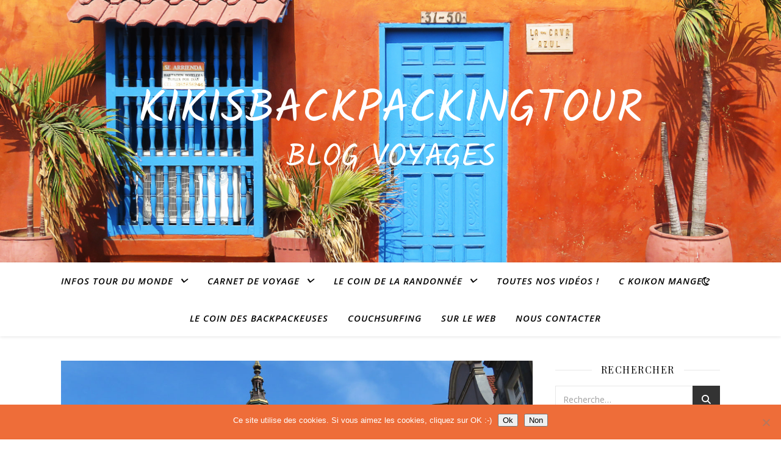

--- FILE ---
content_type: text/html; charset=UTF-8
request_url: https://kikisbackpackingtour.fr/gdansk-et-le-chateau-de-malbork-les-incontournables-du-nord-de-la-pologne/
body_size: 29900
content:
<!DOCTYPE html><html dir="ltr" lang="fr-FR" prefix="og: https://ogp.me/ns#"><head><meta charset="UTF-8"><meta name="viewport" content="width=device-width, initial-scale=1.0" /><link rel="profile" href="https://gmpg.org/xfn/11"><title>Gdansk et le chateau de Malbork, les incontournables du nord de la Pologne - Kikisbackpackingtour</title><meta name="description" content="Après nos quelques jours à Torun, dans le centre de la Pologne, on met le cap au nord, direction la ville de Gdansk, au bord de la mer Baltique. Le centre historique, moins grand qu&#039;on ne l&#039;avait cru, se visite facilement en une journée, mais vaut le détour. Allez, on vous en propose une petite" /><meta name="robots" content="max-image-preview:large" /><meta name="author" content="Kikis"/><link rel="canonical" href="https://kikisbackpackingtour.fr/gdansk-et-le-chateau-de-malbork-les-incontournables-du-nord-de-la-pologne/" /><meta name="generator" content="All in One SEO (AIOSEO) 4.9.2" /><meta property="og:locale" content="fr_FR" /><meta property="og:site_name" content="Kikisbackpackingtour - Blog voyages" /><meta property="og:type" content="article" /><meta property="og:title" content="Gdansk et le chateau de Malbork, les incontournables du nord de la Pologne - Kikisbackpackingtour" /><meta property="og:description" content="Après nos quelques jours à Torun, dans le centre de la Pologne, on met le cap au nord, direction la ville de Gdansk, au bord de la mer Baltique. Le centre historique, moins grand qu&#039;on ne l&#039;avait cru, se visite facilement en une journée, mais vaut le détour. Allez, on vous en propose une petite" /><meta property="og:url" content="https://kikisbackpackingtour.fr/gdansk-et-le-chateau-de-malbork-les-incontournables-du-nord-de-la-pologne/" /><meta property="article:published_time" content="2018-08-12T17:33:29+00:00" /><meta property="article:modified_time" content="2019-07-15T20:17:16+00:00" /><meta name="twitter:card" content="summary_large_image" /><meta name="twitter:title" content="Gdansk et le chateau de Malbork, les incontournables du nord de la Pologne - Kikisbackpackingtour" /><meta name="twitter:description" content="Après nos quelques jours à Torun, dans le centre de la Pologne, on met le cap au nord, direction la ville de Gdansk, au bord de la mer Baltique. Le centre historique, moins grand qu&#039;on ne l&#039;avait cru, se visite facilement en une journée, mais vaut le détour. Allez, on vous en propose une petite" /> <script type="application/ld+json" class="aioseo-schema">{"@context":"https:\/\/schema.org","@graph":[{"@type":"BlogPosting","@id":"https:\/\/kikisbackpackingtour.fr\/gdansk-et-le-chateau-de-malbork-les-incontournables-du-nord-de-la-pologne\/#blogposting","name":"Gdansk et le chateau de Malbork, les incontournables du nord de la Pologne - Kikisbackpackingtour","headline":"Gdansk et le chateau de Malbork, les incontournables du nord de la Pologne","author":{"@id":"https:\/\/kikisbackpackingtour.fr\/author\/chonbipitchou\/#author"},"publisher":{"@id":"https:\/\/kikisbackpackingtour.fr\/#organization"},"image":{"@type":"ImageObject","url":"https:\/\/kikisbackpackingtour.fr\/wp-content\/uploads\/2018\/08\/3.-Gdansk-20.jpg","width":5184,"height":3888},"datePublished":"2018-08-12T18:33:29+01:00","dateModified":"2019-07-15T21:17:16+01:00","inLanguage":"fr-FR","mainEntityOfPage":{"@id":"https:\/\/kikisbackpackingtour.fr\/gdansk-et-le-chateau-de-malbork-les-incontournables-du-nord-de-la-pologne\/#webpage"},"isPartOf":{"@id":"https:\/\/kikisbackpackingtour.fr\/gdansk-et-le-chateau-de-malbork-les-incontournables-du-nord-de-la-pologne\/#webpage"},"articleSection":"Pologne"},{"@type":"BreadcrumbList","@id":"https:\/\/kikisbackpackingtour.fr\/gdansk-et-le-chateau-de-malbork-les-incontournables-du-nord-de-la-pologne\/#breadcrumblist","itemListElement":[{"@type":"ListItem","@id":"https:\/\/kikisbackpackingtour.fr#listItem","position":1,"name":"Home","item":"https:\/\/kikisbackpackingtour.fr","nextItem":{"@type":"ListItem","@id":"https:\/\/kikisbackpackingtour.fr\/category\/pologne\/#listItem","name":"Pologne"}},{"@type":"ListItem","@id":"https:\/\/kikisbackpackingtour.fr\/category\/pologne\/#listItem","position":2,"name":"Pologne","item":"https:\/\/kikisbackpackingtour.fr\/category\/pologne\/","nextItem":{"@type":"ListItem","@id":"https:\/\/kikisbackpackingtour.fr\/gdansk-et-le-chateau-de-malbork-les-incontournables-du-nord-de-la-pologne\/#listItem","name":"Gdansk et le chateau de Malbork, les incontournables du nord de la Pologne"},"previousItem":{"@type":"ListItem","@id":"https:\/\/kikisbackpackingtour.fr#listItem","name":"Home"}},{"@type":"ListItem","@id":"https:\/\/kikisbackpackingtour.fr\/gdansk-et-le-chateau-de-malbork-les-incontournables-du-nord-de-la-pologne\/#listItem","position":3,"name":"Gdansk et le chateau de Malbork, les incontournables du nord de la Pologne","previousItem":{"@type":"ListItem","@id":"https:\/\/kikisbackpackingtour.fr\/category\/pologne\/#listItem","name":"Pologne"}}]},{"@type":"Organization","@id":"https:\/\/kikisbackpackingtour.fr\/#organization","name":"Kikisbackpackingtour","description":"Blog voyages","url":"https:\/\/kikisbackpackingtour.fr\/"},{"@type":"Person","@id":"https:\/\/kikisbackpackingtour.fr\/author\/chonbipitchou\/#author","url":"https:\/\/kikisbackpackingtour.fr\/author\/chonbipitchou\/","name":"Kikis","image":{"@type":"ImageObject","@id":"https:\/\/kikisbackpackingtour.fr\/gdansk-et-le-chateau-de-malbork-les-incontournables-du-nord-de-la-pologne\/#authorImage","url":"https:\/\/secure.gravatar.com\/avatar\/8ad3ad11bd3996fac93886ce6bf98e525e4e52c509e36d413999b47b66aec39e?s=96&d=identicon&r=g","width":96,"height":96,"caption":"Kikis"}},{"@type":"WebPage","@id":"https:\/\/kikisbackpackingtour.fr\/gdansk-et-le-chateau-de-malbork-les-incontournables-du-nord-de-la-pologne\/#webpage","url":"https:\/\/kikisbackpackingtour.fr\/gdansk-et-le-chateau-de-malbork-les-incontournables-du-nord-de-la-pologne\/","name":"Gdansk et le chateau de Malbork, les incontournables du nord de la Pologne - Kikisbackpackingtour","description":"Apr\u00e8s nos quelques jours \u00e0 Torun, dans le centre de la Pologne, on met le cap au nord, direction la ville de Gdansk, au bord de la mer Baltique. Le centre historique, moins grand qu'on ne l'avait cru, se visite facilement en une journ\u00e9e, mais vaut le d\u00e9tour. Allez, on vous en propose une petite","inLanguage":"fr-FR","isPartOf":{"@id":"https:\/\/kikisbackpackingtour.fr\/#website"},"breadcrumb":{"@id":"https:\/\/kikisbackpackingtour.fr\/gdansk-et-le-chateau-de-malbork-les-incontournables-du-nord-de-la-pologne\/#breadcrumblist"},"author":{"@id":"https:\/\/kikisbackpackingtour.fr\/author\/chonbipitchou\/#author"},"creator":{"@id":"https:\/\/kikisbackpackingtour.fr\/author\/chonbipitchou\/#author"},"image":{"@type":"ImageObject","url":"https:\/\/kikisbackpackingtour.fr\/wp-content\/uploads\/2018\/08\/3.-Gdansk-20.jpg","@id":"https:\/\/kikisbackpackingtour.fr\/gdansk-et-le-chateau-de-malbork-les-incontournables-du-nord-de-la-pologne\/#mainImage","width":5184,"height":3888},"primaryImageOfPage":{"@id":"https:\/\/kikisbackpackingtour.fr\/gdansk-et-le-chateau-de-malbork-les-incontournables-du-nord-de-la-pologne\/#mainImage"},"datePublished":"2018-08-12T18:33:29+01:00","dateModified":"2019-07-15T21:17:16+01:00"},{"@type":"WebSite","@id":"https:\/\/kikisbackpackingtour.fr\/#website","url":"https:\/\/kikisbackpackingtour.fr\/","name":"Kikisbackpackingtour","description":"Blog voyages","inLanguage":"fr-FR","publisher":{"@id":"https:\/\/kikisbackpackingtour.fr\/#organization"}}]}</script> <link rel='dns-prefetch' href='//fonts.googleapis.com' /><link rel="alternate" type="application/rss+xml" title="Kikisbackpackingtour &raquo; Flux" href="https://kikisbackpackingtour.fr/feed/" /><link rel="alternate" type="application/rss+xml" title="Kikisbackpackingtour &raquo; Flux des commentaires" href="https://kikisbackpackingtour.fr/comments/feed/" /><link rel="alternate" type="application/rss+xml" title="Kikisbackpackingtour &raquo; Gdansk et le chateau de Malbork, les incontournables du nord de la Pologne Flux des commentaires" href="https://kikisbackpackingtour.fr/gdansk-et-le-chateau-de-malbork-les-incontournables-du-nord-de-la-pologne/feed/" /><link rel="alternate" title="oEmbed (JSON)" type="application/json+oembed" href="https://kikisbackpackingtour.fr/wp-json/oembed/1.0/embed?url=https%3A%2F%2Fkikisbackpackingtour.fr%2Fgdansk-et-le-chateau-de-malbork-les-incontournables-du-nord-de-la-pologne%2F" /><link rel="alternate" title="oEmbed (XML)" type="text/xml+oembed" href="https://kikisbackpackingtour.fr/wp-json/oembed/1.0/embed?url=https%3A%2F%2Fkikisbackpackingtour.fr%2Fgdansk-et-le-chateau-de-malbork-les-incontournables-du-nord-de-la-pologne%2F&#038;format=xml" />  <script src="//www.googletagmanager.com/gtag/js?id=G-WWET0HW87L"  data-cfasync="false" data-wpfc-render="false" type="text/javascript" async></script> <script data-cfasync="false" data-wpfc-render="false" type="text/javascript">var mi_version = '9.11.1';
				var mi_track_user = true;
				var mi_no_track_reason = '';
								var MonsterInsightsDefaultLocations = {"page_location":"https:\/\/kikisbackpackingtour.fr\/gdansk-et-le-chateau-de-malbork-les-incontournables-du-nord-de-la-pologne\/"};
								if ( typeof MonsterInsightsPrivacyGuardFilter === 'function' ) {
					var MonsterInsightsLocations = (typeof MonsterInsightsExcludeQuery === 'object') ? MonsterInsightsPrivacyGuardFilter( MonsterInsightsExcludeQuery ) : MonsterInsightsPrivacyGuardFilter( MonsterInsightsDefaultLocations );
				} else {
					var MonsterInsightsLocations = (typeof MonsterInsightsExcludeQuery === 'object') ? MonsterInsightsExcludeQuery : MonsterInsightsDefaultLocations;
				}

								var disableStrs = [
										'ga-disable-G-WWET0HW87L',
									];

				/* Function to detect opted out users */
				function __gtagTrackerIsOptedOut() {
					for (var index = 0; index < disableStrs.length; index++) {
						if (document.cookie.indexOf(disableStrs[index] + '=true') > -1) {
							return true;
						}
					}

					return false;
				}

				/* Disable tracking if the opt-out cookie exists. */
				if (__gtagTrackerIsOptedOut()) {
					for (var index = 0; index < disableStrs.length; index++) {
						window[disableStrs[index]] = true;
					}
				}

				/* Opt-out function */
				function __gtagTrackerOptout() {
					for (var index = 0; index < disableStrs.length; index++) {
						document.cookie = disableStrs[index] + '=true; expires=Thu, 31 Dec 2099 23:59:59 UTC; path=/';
						window[disableStrs[index]] = true;
					}
				}

				if ('undefined' === typeof gaOptout) {
					function gaOptout() {
						__gtagTrackerOptout();
					}
				}
								window.dataLayer = window.dataLayer || [];

				window.MonsterInsightsDualTracker = {
					helpers: {},
					trackers: {},
				};
				if (mi_track_user) {
					function __gtagDataLayer() {
						dataLayer.push(arguments);
					}

					function __gtagTracker(type, name, parameters) {
						if (!parameters) {
							parameters = {};
						}

						if (parameters.send_to) {
							__gtagDataLayer.apply(null, arguments);
							return;
						}

						if (type === 'event') {
														parameters.send_to = monsterinsights_frontend.v4_id;
							var hookName = name;
							if (typeof parameters['event_category'] !== 'undefined') {
								hookName = parameters['event_category'] + ':' + name;
							}

							if (typeof MonsterInsightsDualTracker.trackers[hookName] !== 'undefined') {
								MonsterInsightsDualTracker.trackers[hookName](parameters);
							} else {
								__gtagDataLayer('event', name, parameters);
							}
							
						} else {
							__gtagDataLayer.apply(null, arguments);
						}
					}

					__gtagTracker('js', new Date());
					__gtagTracker('set', {
						'developer_id.dZGIzZG': true,
											});
					if ( MonsterInsightsLocations.page_location ) {
						__gtagTracker('set', MonsterInsightsLocations);
					}
										__gtagTracker('config', 'G-WWET0HW87L', {"forceSSL":"true","link_attribution":"true"} );
										window.gtag = __gtagTracker;										(function () {
						/* https://developers.google.com/analytics/devguides/collection/analyticsjs/ */
						/* ga and __gaTracker compatibility shim. */
						var noopfn = function () {
							return null;
						};
						var newtracker = function () {
							return new Tracker();
						};
						var Tracker = function () {
							return null;
						};
						var p = Tracker.prototype;
						p.get = noopfn;
						p.set = noopfn;
						p.send = function () {
							var args = Array.prototype.slice.call(arguments);
							args.unshift('send');
							__gaTracker.apply(null, args);
						};
						var __gaTracker = function () {
							var len = arguments.length;
							if (len === 0) {
								return;
							}
							var f = arguments[len - 1];
							if (typeof f !== 'object' || f === null || typeof f.hitCallback !== 'function') {
								if ('send' === arguments[0]) {
									var hitConverted, hitObject = false, action;
									if ('event' === arguments[1]) {
										if ('undefined' !== typeof arguments[3]) {
											hitObject = {
												'eventAction': arguments[3],
												'eventCategory': arguments[2],
												'eventLabel': arguments[4],
												'value': arguments[5] ? arguments[5] : 1,
											}
										}
									}
									if ('pageview' === arguments[1]) {
										if ('undefined' !== typeof arguments[2]) {
											hitObject = {
												'eventAction': 'page_view',
												'page_path': arguments[2],
											}
										}
									}
									if (typeof arguments[2] === 'object') {
										hitObject = arguments[2];
									}
									if (typeof arguments[5] === 'object') {
										Object.assign(hitObject, arguments[5]);
									}
									if ('undefined' !== typeof arguments[1].hitType) {
										hitObject = arguments[1];
										if ('pageview' === hitObject.hitType) {
											hitObject.eventAction = 'page_view';
										}
									}
									if (hitObject) {
										action = 'timing' === arguments[1].hitType ? 'timing_complete' : hitObject.eventAction;
										hitConverted = mapArgs(hitObject);
										__gtagTracker('event', action, hitConverted);
									}
								}
								return;
							}

							function mapArgs(args) {
								var arg, hit = {};
								var gaMap = {
									'eventCategory': 'event_category',
									'eventAction': 'event_action',
									'eventLabel': 'event_label',
									'eventValue': 'event_value',
									'nonInteraction': 'non_interaction',
									'timingCategory': 'event_category',
									'timingVar': 'name',
									'timingValue': 'value',
									'timingLabel': 'event_label',
									'page': 'page_path',
									'location': 'page_location',
									'title': 'page_title',
									'referrer' : 'page_referrer',
								};
								for (arg in args) {
																		if (!(!args.hasOwnProperty(arg) || !gaMap.hasOwnProperty(arg))) {
										hit[gaMap[arg]] = args[arg];
									} else {
										hit[arg] = args[arg];
									}
								}
								return hit;
							}

							try {
								f.hitCallback();
							} catch (ex) {
							}
						};
						__gaTracker.create = newtracker;
						__gaTracker.getByName = newtracker;
						__gaTracker.getAll = function () {
							return [];
						};
						__gaTracker.remove = noopfn;
						__gaTracker.loaded = true;
						window['__gaTracker'] = __gaTracker;
					})();
									} else {
										console.log("");
					(function () {
						function __gtagTracker() {
							return null;
						}

						window['__gtagTracker'] = __gtagTracker;
						window['gtag'] = __gtagTracker;
					})();
									}</script> <style id='wp-img-auto-sizes-contain-inline-css' type='text/css'>img:is([sizes=auto i],[sizes^="auto," i]){contain-intrinsic-size:3000px 1500px}
/*# sourceURL=wp-img-auto-sizes-contain-inline-css */</style><link rel='stylesheet' id='sbi_styles-css' href='https://kikisbackpackingtour.fr/wp-content/plugins/instagram-feed/css/sbi-styles.min.css?ver=6.10.0' type='text/css' media='all' /><style id='wp-emoji-styles-inline-css' type='text/css'>img.wp-smiley, img.emoji {
		display: inline !important;
		border: none !important;
		box-shadow: none !important;
		height: 1em !important;
		width: 1em !important;
		margin: 0 0.07em !important;
		vertical-align: -0.1em !important;
		background: none !important;
		padding: 0 !important;
	}
/*# sourceURL=wp-emoji-styles-inline-css */</style><style id='wp-block-library-inline-css' type='text/css'>:root{--wp-block-synced-color:#7a00df;--wp-block-synced-color--rgb:122,0,223;--wp-bound-block-color:var(--wp-block-synced-color);--wp-editor-canvas-background:#ddd;--wp-admin-theme-color:#007cba;--wp-admin-theme-color--rgb:0,124,186;--wp-admin-theme-color-darker-10:#006ba1;--wp-admin-theme-color-darker-10--rgb:0,107,160.5;--wp-admin-theme-color-darker-20:#005a87;--wp-admin-theme-color-darker-20--rgb:0,90,135;--wp-admin-border-width-focus:2px}@media (min-resolution:192dpi){:root{--wp-admin-border-width-focus:1.5px}}.wp-element-button{cursor:pointer}:root .has-very-light-gray-background-color{background-color:#eee}:root .has-very-dark-gray-background-color{background-color:#313131}:root .has-very-light-gray-color{color:#eee}:root .has-very-dark-gray-color{color:#313131}:root .has-vivid-green-cyan-to-vivid-cyan-blue-gradient-background{background:linear-gradient(135deg,#00d084,#0693e3)}:root .has-purple-crush-gradient-background{background:linear-gradient(135deg,#34e2e4,#4721fb 50%,#ab1dfe)}:root .has-hazy-dawn-gradient-background{background:linear-gradient(135deg,#faaca8,#dad0ec)}:root .has-subdued-olive-gradient-background{background:linear-gradient(135deg,#fafae1,#67a671)}:root .has-atomic-cream-gradient-background{background:linear-gradient(135deg,#fdd79a,#004a59)}:root .has-nightshade-gradient-background{background:linear-gradient(135deg,#330968,#31cdcf)}:root .has-midnight-gradient-background{background:linear-gradient(135deg,#020381,#2874fc)}:root{--wp--preset--font-size--normal:16px;--wp--preset--font-size--huge:42px}.has-regular-font-size{font-size:1em}.has-larger-font-size{font-size:2.625em}.has-normal-font-size{font-size:var(--wp--preset--font-size--normal)}.has-huge-font-size{font-size:var(--wp--preset--font-size--huge)}.has-text-align-center{text-align:center}.has-text-align-left{text-align:left}.has-text-align-right{text-align:right}.has-fit-text{white-space:nowrap!important}#end-resizable-editor-section{display:none}.aligncenter{clear:both}.items-justified-left{justify-content:flex-start}.items-justified-center{justify-content:center}.items-justified-right{justify-content:flex-end}.items-justified-space-between{justify-content:space-between}.screen-reader-text{border:0;clip-path:inset(50%);height:1px;margin:-1px;overflow:hidden;padding:0;position:absolute;width:1px;word-wrap:normal!important}.screen-reader-text:focus{background-color:#ddd;clip-path:none;color:#444;display:block;font-size:1em;height:auto;left:5px;line-height:normal;padding:15px 23px 14px;text-decoration:none;top:5px;width:auto;z-index:100000}html :where(.has-border-color){border-style:solid}html :where([style*=border-top-color]){border-top-style:solid}html :where([style*=border-right-color]){border-right-style:solid}html :where([style*=border-bottom-color]){border-bottom-style:solid}html :where([style*=border-left-color]){border-left-style:solid}html :where([style*=border-width]){border-style:solid}html :where([style*=border-top-width]){border-top-style:solid}html :where([style*=border-right-width]){border-right-style:solid}html :where([style*=border-bottom-width]){border-bottom-style:solid}html :where([style*=border-left-width]){border-left-style:solid}html :where(img[class*=wp-image-]){height:auto;max-width:100%}:where(figure){margin:0 0 1em}html :where(.is-position-sticky){--wp-admin--admin-bar--position-offset:var(--wp-admin--admin-bar--height,0px)}@media screen and (max-width:600px){html :where(.is-position-sticky){--wp-admin--admin-bar--position-offset:0px}}

/*# sourceURL=wp-block-library-inline-css */</style><style id='global-styles-inline-css' type='text/css'>:root{--wp--preset--aspect-ratio--square: 1;--wp--preset--aspect-ratio--4-3: 4/3;--wp--preset--aspect-ratio--3-4: 3/4;--wp--preset--aspect-ratio--3-2: 3/2;--wp--preset--aspect-ratio--2-3: 2/3;--wp--preset--aspect-ratio--16-9: 16/9;--wp--preset--aspect-ratio--9-16: 9/16;--wp--preset--color--black: #000000;--wp--preset--color--cyan-bluish-gray: #abb8c3;--wp--preset--color--white: #ffffff;--wp--preset--color--pale-pink: #f78da7;--wp--preset--color--vivid-red: #cf2e2e;--wp--preset--color--luminous-vivid-orange: #ff6900;--wp--preset--color--luminous-vivid-amber: #fcb900;--wp--preset--color--light-green-cyan: #7bdcb5;--wp--preset--color--vivid-green-cyan: #00d084;--wp--preset--color--pale-cyan-blue: #8ed1fc;--wp--preset--color--vivid-cyan-blue: #0693e3;--wp--preset--color--vivid-purple: #9b51e0;--wp--preset--gradient--vivid-cyan-blue-to-vivid-purple: linear-gradient(135deg,rgb(6,147,227) 0%,rgb(155,81,224) 100%);--wp--preset--gradient--light-green-cyan-to-vivid-green-cyan: linear-gradient(135deg,rgb(122,220,180) 0%,rgb(0,208,130) 100%);--wp--preset--gradient--luminous-vivid-amber-to-luminous-vivid-orange: linear-gradient(135deg,rgb(252,185,0) 0%,rgb(255,105,0) 100%);--wp--preset--gradient--luminous-vivid-orange-to-vivid-red: linear-gradient(135deg,rgb(255,105,0) 0%,rgb(207,46,46) 100%);--wp--preset--gradient--very-light-gray-to-cyan-bluish-gray: linear-gradient(135deg,rgb(238,238,238) 0%,rgb(169,184,195) 100%);--wp--preset--gradient--cool-to-warm-spectrum: linear-gradient(135deg,rgb(74,234,220) 0%,rgb(151,120,209) 20%,rgb(207,42,186) 40%,rgb(238,44,130) 60%,rgb(251,105,98) 80%,rgb(254,248,76) 100%);--wp--preset--gradient--blush-light-purple: linear-gradient(135deg,rgb(255,206,236) 0%,rgb(152,150,240) 100%);--wp--preset--gradient--blush-bordeaux: linear-gradient(135deg,rgb(254,205,165) 0%,rgb(254,45,45) 50%,rgb(107,0,62) 100%);--wp--preset--gradient--luminous-dusk: linear-gradient(135deg,rgb(255,203,112) 0%,rgb(199,81,192) 50%,rgb(65,88,208) 100%);--wp--preset--gradient--pale-ocean: linear-gradient(135deg,rgb(255,245,203) 0%,rgb(182,227,212) 50%,rgb(51,167,181) 100%);--wp--preset--gradient--electric-grass: linear-gradient(135deg,rgb(202,248,128) 0%,rgb(113,206,126) 100%);--wp--preset--gradient--midnight: linear-gradient(135deg,rgb(2,3,129) 0%,rgb(40,116,252) 100%);--wp--preset--font-size--small: 13px;--wp--preset--font-size--medium: 20px;--wp--preset--font-size--large: 36px;--wp--preset--font-size--x-large: 42px;--wp--preset--spacing--20: 0.44rem;--wp--preset--spacing--30: 0.67rem;--wp--preset--spacing--40: 1rem;--wp--preset--spacing--50: 1.5rem;--wp--preset--spacing--60: 2.25rem;--wp--preset--spacing--70: 3.38rem;--wp--preset--spacing--80: 5.06rem;--wp--preset--shadow--natural: 6px 6px 9px rgba(0, 0, 0, 0.2);--wp--preset--shadow--deep: 12px 12px 50px rgba(0, 0, 0, 0.4);--wp--preset--shadow--sharp: 6px 6px 0px rgba(0, 0, 0, 0.2);--wp--preset--shadow--outlined: 6px 6px 0px -3px rgb(255, 255, 255), 6px 6px rgb(0, 0, 0);--wp--preset--shadow--crisp: 6px 6px 0px rgb(0, 0, 0);}:root :where(.is-layout-flow) > :first-child{margin-block-start: 0;}:root :where(.is-layout-flow) > :last-child{margin-block-end: 0;}:root :where(.is-layout-flow) > *{margin-block-start: 24px;margin-block-end: 0;}:root :where(.is-layout-constrained) > :first-child{margin-block-start: 0;}:root :where(.is-layout-constrained) > :last-child{margin-block-end: 0;}:root :where(.is-layout-constrained) > *{margin-block-start: 24px;margin-block-end: 0;}:root :where(.is-layout-flex){gap: 24px;}:root :where(.is-layout-grid){gap: 24px;}body .is-layout-flex{display: flex;}.is-layout-flex{flex-wrap: wrap;align-items: center;}.is-layout-flex > :is(*, div){margin: 0;}body .is-layout-grid{display: grid;}.is-layout-grid > :is(*, div){margin: 0;}.has-black-color{color: var(--wp--preset--color--black) !important;}.has-cyan-bluish-gray-color{color: var(--wp--preset--color--cyan-bluish-gray) !important;}.has-white-color{color: var(--wp--preset--color--white) !important;}.has-pale-pink-color{color: var(--wp--preset--color--pale-pink) !important;}.has-vivid-red-color{color: var(--wp--preset--color--vivid-red) !important;}.has-luminous-vivid-orange-color{color: var(--wp--preset--color--luminous-vivid-orange) !important;}.has-luminous-vivid-amber-color{color: var(--wp--preset--color--luminous-vivid-amber) !important;}.has-light-green-cyan-color{color: var(--wp--preset--color--light-green-cyan) !important;}.has-vivid-green-cyan-color{color: var(--wp--preset--color--vivid-green-cyan) !important;}.has-pale-cyan-blue-color{color: var(--wp--preset--color--pale-cyan-blue) !important;}.has-vivid-cyan-blue-color{color: var(--wp--preset--color--vivid-cyan-blue) !important;}.has-vivid-purple-color{color: var(--wp--preset--color--vivid-purple) !important;}.has-black-background-color{background-color: var(--wp--preset--color--black) !important;}.has-cyan-bluish-gray-background-color{background-color: var(--wp--preset--color--cyan-bluish-gray) !important;}.has-white-background-color{background-color: var(--wp--preset--color--white) !important;}.has-pale-pink-background-color{background-color: var(--wp--preset--color--pale-pink) !important;}.has-vivid-red-background-color{background-color: var(--wp--preset--color--vivid-red) !important;}.has-luminous-vivid-orange-background-color{background-color: var(--wp--preset--color--luminous-vivid-orange) !important;}.has-luminous-vivid-amber-background-color{background-color: var(--wp--preset--color--luminous-vivid-amber) !important;}.has-light-green-cyan-background-color{background-color: var(--wp--preset--color--light-green-cyan) !important;}.has-vivid-green-cyan-background-color{background-color: var(--wp--preset--color--vivid-green-cyan) !important;}.has-pale-cyan-blue-background-color{background-color: var(--wp--preset--color--pale-cyan-blue) !important;}.has-vivid-cyan-blue-background-color{background-color: var(--wp--preset--color--vivid-cyan-blue) !important;}.has-vivid-purple-background-color{background-color: var(--wp--preset--color--vivid-purple) !important;}.has-black-border-color{border-color: var(--wp--preset--color--black) !important;}.has-cyan-bluish-gray-border-color{border-color: var(--wp--preset--color--cyan-bluish-gray) !important;}.has-white-border-color{border-color: var(--wp--preset--color--white) !important;}.has-pale-pink-border-color{border-color: var(--wp--preset--color--pale-pink) !important;}.has-vivid-red-border-color{border-color: var(--wp--preset--color--vivid-red) !important;}.has-luminous-vivid-orange-border-color{border-color: var(--wp--preset--color--luminous-vivid-orange) !important;}.has-luminous-vivid-amber-border-color{border-color: var(--wp--preset--color--luminous-vivid-amber) !important;}.has-light-green-cyan-border-color{border-color: var(--wp--preset--color--light-green-cyan) !important;}.has-vivid-green-cyan-border-color{border-color: var(--wp--preset--color--vivid-green-cyan) !important;}.has-pale-cyan-blue-border-color{border-color: var(--wp--preset--color--pale-cyan-blue) !important;}.has-vivid-cyan-blue-border-color{border-color: var(--wp--preset--color--vivid-cyan-blue) !important;}.has-vivid-purple-border-color{border-color: var(--wp--preset--color--vivid-purple) !important;}.has-vivid-cyan-blue-to-vivid-purple-gradient-background{background: var(--wp--preset--gradient--vivid-cyan-blue-to-vivid-purple) !important;}.has-light-green-cyan-to-vivid-green-cyan-gradient-background{background: var(--wp--preset--gradient--light-green-cyan-to-vivid-green-cyan) !important;}.has-luminous-vivid-amber-to-luminous-vivid-orange-gradient-background{background: var(--wp--preset--gradient--luminous-vivid-amber-to-luminous-vivid-orange) !important;}.has-luminous-vivid-orange-to-vivid-red-gradient-background{background: var(--wp--preset--gradient--luminous-vivid-orange-to-vivid-red) !important;}.has-very-light-gray-to-cyan-bluish-gray-gradient-background{background: var(--wp--preset--gradient--very-light-gray-to-cyan-bluish-gray) !important;}.has-cool-to-warm-spectrum-gradient-background{background: var(--wp--preset--gradient--cool-to-warm-spectrum) !important;}.has-blush-light-purple-gradient-background{background: var(--wp--preset--gradient--blush-light-purple) !important;}.has-blush-bordeaux-gradient-background{background: var(--wp--preset--gradient--blush-bordeaux) !important;}.has-luminous-dusk-gradient-background{background: var(--wp--preset--gradient--luminous-dusk) !important;}.has-pale-ocean-gradient-background{background: var(--wp--preset--gradient--pale-ocean) !important;}.has-electric-grass-gradient-background{background: var(--wp--preset--gradient--electric-grass) !important;}.has-midnight-gradient-background{background: var(--wp--preset--gradient--midnight) !important;}.has-small-font-size{font-size: var(--wp--preset--font-size--small) !important;}.has-medium-font-size{font-size: var(--wp--preset--font-size--medium) !important;}.has-large-font-size{font-size: var(--wp--preset--font-size--large) !important;}.has-x-large-font-size{font-size: var(--wp--preset--font-size--x-large) !important;}
/*# sourceURL=global-styles-inline-css */</style><style id='classic-theme-styles-inline-css' type='text/css'>/*! This file is auto-generated */
.wp-block-button__link{color:#fff;background-color:#32373c;border-radius:9999px;box-shadow:none;text-decoration:none;padding:calc(.667em + 2px) calc(1.333em + 2px);font-size:1.125em}.wp-block-file__button{background:#32373c;color:#fff;text-decoration:none}
/*# sourceURL=/wp-includes/css/classic-themes.min.css */</style><link rel='stylesheet' id='contact-form-7-css' href='https://kikisbackpackingtour.fr/wp-content/plugins/contact-form-7/includes/css/styles.css?ver=6.1.4' type='text/css' media='all' /><link rel='stylesheet' id='cookie-notice-front-css' href='https://kikisbackpackingtour.fr/wp-content/plugins/cookie-notice/css/front.min.css?ver=2.5.11' type='text/css' media='all' /><link rel='stylesheet' id='sfmsb-style-css' href='https://kikisbackpackingtour.fr/wp-content/plugins/simple-follow-me-social-buttons-widget/assets/css/style.css?ver=3.3.3' type='text/css' media='all' /><link rel='stylesheet' id='sfmsb-icons-css' href='https://kikisbackpackingtour.fr/wp-content/plugins/simple-follow-me-social-buttons-widget/assets/css/icons.css?ver=3.3.3' type='text/css' media='all' /><link rel='stylesheet' id='ashe-style-css' href='https://kikisbackpackingtour.fr/wp-content/themes/ashe/style.css?ver=2.234' type='text/css' media='all' /><link rel='stylesheet' id='fontawesome-css' href='https://kikisbackpackingtour.fr/wp-content/themes/ashe/assets/css/fontawesome.min.css?ver=6.5.1' type='text/css' media='all' /><link rel='stylesheet' id='fontello-css' href='https://kikisbackpackingtour.fr/wp-content/themes/ashe/assets/css/fontello.css?ver=6.9' type='text/css' media='all' /><link rel='stylesheet' id='slick-css' href='https://kikisbackpackingtour.fr/wp-content/themes/ashe/assets/css/slick.css?ver=6.9' type='text/css' media='all' /><link rel='stylesheet' id='scrollbar-css' href='https://kikisbackpackingtour.fr/wp-content/themes/ashe/assets/css/perfect-scrollbar.css?ver=6.9' type='text/css' media='all' /><link rel='stylesheet' id='ashe-responsive-css' href='https://kikisbackpackingtour.fr/wp-content/themes/ashe/assets/css/responsive.css?ver=1.9.7' type='text/css' media='all' /><link rel='stylesheet' id='ashe-playfair-font-css' href='//fonts.googleapis.com/css?family=Playfair+Display%3A400%2C700&#038;ver=1.0.0' type='text/css' media='all' /><link rel='stylesheet' id='ashe-opensans-font-css' href='//fonts.googleapis.com/css?family=Open+Sans%3A400italic%2C400%2C600italic%2C600%2C700italic%2C700&#038;ver=1.0.0' type='text/css' media='all' /><link rel='stylesheet' id='ashe-kalam-font-css' href='//fonts.googleapis.com/css?family=Kalam&#038;ver=1.0.0' type='text/css' media='all' /><link rel='stylesheet' id='recent-posts-widget-with-thumbnails-public-style-css' href='https://kikisbackpackingtour.fr/wp-content/plugins/recent-posts-widget-with-thumbnails/public.css?ver=7.1.1' type='text/css' media='all' /> <script data-cfasync="false" data-wpfc-render="false" type="text/javascript" id='monsterinsights-frontend-script-js-extra'>var monsterinsights_frontend = {"js_events_tracking":"true","download_extensions":"doc,pdf,ppt,zip,xls,docx,pptx,xlsx","inbound_paths":"[{\"path\":\"\\\/go\\\/\",\"label\":\"affiliate\"},{\"path\":\"\\\/recommend\\\/\",\"label\":\"affiliate\"}]","home_url":"https:\/\/kikisbackpackingtour.fr","hash_tracking":"false","v4_id":"G-WWET0HW87L"};</script> <script type="text/javascript" id="cookie-notice-front-js-before">var cnArgs = {"ajaxUrl":"https:\/\/kikisbackpackingtour.fr\/wp-admin\/admin-ajax.php","nonce":"8c6769dc15","hideEffect":"fade","position":"bottom","onScroll":false,"onScrollOffset":100,"onClick":true,"cookieName":"cookie_notice_accepted","cookieTime":2147483647,"cookieTimeRejected":2592000,"globalCookie":false,"redirection":true,"cache":true,"revokeCookies":false,"revokeCookiesOpt":"automatic"};

//# sourceURL=cookie-notice-front-js-before</script> <script type="text/javascript" src="https://kikisbackpackingtour.fr/wp-includes/js/jquery/jquery.min.js?ver=3.7.1" id="jquery-core-js"></script> <link rel="https://api.w.org/" href="https://kikisbackpackingtour.fr/wp-json/" /><link rel="alternate" title="JSON" type="application/json" href="https://kikisbackpackingtour.fr/wp-json/wp/v2/posts/6150" /><link rel="EditURI" type="application/rsd+xml" title="RSD" href="https://kikisbackpackingtour.fr/xmlrpc.php?rsd" /><meta name="generator" content="WordPress 6.9" /><link rel='shortlink' href='https://kikisbackpackingtour.fr/?p=6150' />  <script>(function(i,s,o,g,r,a,m){i['GoogleAnalyticsObject']=r;i[r]=i[r]||function(){
			(i[r].q=i[r].q||[]).push(arguments)},i[r].l=1*new Date();a=s.createElement(o),
			m=s.getElementsByTagName(o)[0];a.async=1;a.src=g;m.parentNode.insertBefore(a,m)
			})(window,document,'script','https://www.google-analytics.com/analytics.js','ga');
			ga('create', 'UA-67817534-1', 'auto');
			ga('send', 'pageview');</script> <link rel="pingback" href="https://kikisbackpackingtour.fr/xmlrpc.php"><style id="ashe_dynamic_css">body {background-color: #ffffff;}#top-bar {background-color: #ffffff;}#top-bar a {color: #000000;}#top-bar a:hover,#top-bar li.current-menu-item > a,#top-bar li.current-menu-ancestor > a,#top-bar .sub-menu li.current-menu-item > a,#top-bar .sub-menu li.current-menu-ancestor> a {color: #ee6d39;}#top-menu .sub-menu,#top-menu .sub-menu a {background-color: #ffffff;border-color: rgba(0,0,0, 0.05);}@media screen and ( max-width: 979px ) {.top-bar-socials {float: none !important;}.top-bar-socials a {line-height: 40px !important;}}.header-logo a,.site-description {color: #ffffff;}.entry-header {background-color: #ffffff;}#main-nav {background-color: #ffffff;box-shadow: 0px 1px 5px rgba(0,0,0, 0.1);}#featured-links h6 {background-color: rgba(255,255,255, 0.85);color: #000000;}#main-nav a,#main-nav i,#main-nav #s {color: #000000;}.main-nav-sidebar span,.sidebar-alt-close-btn span {background-color: #000000;}#main-nav a:hover,#main-nav i:hover,#main-nav li.current-menu-item > a,#main-nav li.current-menu-ancestor > a,#main-nav .sub-menu li.current-menu-item > a,#main-nav .sub-menu li.current-menu-ancestor> a {color: #ee6d39;}.main-nav-sidebar:hover span {background-color: #ee6d39;}#main-menu .sub-menu,#main-menu .sub-menu a {background-color: #ffffff;border-color: rgba(0,0,0, 0.05);}#main-nav #s {background-color: #ffffff;}#main-nav #s::-webkit-input-placeholder { /* Chrome/Opera/Safari */color: rgba(0,0,0, 0.7);}#main-nav #s::-moz-placeholder { /* Firefox 19+ */color: rgba(0,0,0, 0.7);}#main-nav #s:-ms-input-placeholder { /* IE 10+ */color: rgba(0,0,0, 0.7);}#main-nav #s:-moz-placeholder { /* Firefox 18- */color: rgba(0,0,0, 0.7);}/* Background */.sidebar-alt,#featured-links,.main-content,.featured-slider-area,.page-content select,.page-content input,.page-content textarea {background-color: #ffffff;}/* Text */.page-content,.page-content select,.page-content input,.page-content textarea,.page-content .post-author a,.page-content .ashe-widget a,.page-content .comment-author {color: #464646;}/* Title */.page-content h1,.page-content h2,.page-content h3,.page-content h4,.page-content h5,.page-content h6,.page-content .post-title a,.page-content .author-description h4 a,.page-content .related-posts h4 a,.page-content .blog-pagination .previous-page a,.page-content .blog-pagination .next-page a,blockquote,.page-content .post-share a {color: #030303;}.page-content .post-title a:hover {color: rgba(3,3,3, 0.75);}/* Meta */.page-content .post-date,.page-content .post-comments,.page-content .post-author,.page-content [data-layout*="list"] .post-author a,.page-content .related-post-date,.page-content .comment-meta a,.page-content .author-share a,.page-content .post-tags a,.page-content .tagcloud a,.widget_categories li,.widget_archive li,.ahse-subscribe-box p,.rpwwt-post-author,.rpwwt-post-categories,.rpwwt-post-date,.rpwwt-post-comments-number {color: #a1a1a1;}.page-content input::-webkit-input-placeholder { /* Chrome/Opera/Safari */color: #a1a1a1;}.page-content input::-moz-placeholder { /* Firefox 19+ */color: #a1a1a1;}.page-content input:-ms-input-placeholder { /* IE 10+ */color: #a1a1a1;}.page-content input:-moz-placeholder { /* Firefox 18- */color: #a1a1a1;}/* Accent */a,.post-categories,.page-content .ashe-widget.widget_text a {color: #ee6d39;}/* Disable TMP.page-content .elementor a,.page-content .elementor a:hover {color: inherit;}*/.ps-container > .ps-scrollbar-y-rail > .ps-scrollbar-y {background: #ee6d39;}a:not(.header-logo-a):hover {color: rgba(238,109,57, 0.8);}blockquote {border-color: #ee6d39;}/* Selection */::-moz-selection {color: #ffffff;background: #ee6d39;}::selection {color: #ffffff;background: #ee6d39;}/* Border */.page-content .post-footer,[data-layout*="list"] .blog-grid > li,.page-content .author-description,.page-content .related-posts,.page-content .entry-comments,.page-content .ashe-widget li,.page-content #wp-calendar,.page-content #wp-calendar caption,.page-content #wp-calendar tbody td,.page-content .widget_nav_menu li a,.page-content .tagcloud a,.page-content select,.page-content input,.page-content textarea,.widget-title h2:before,.widget-title h2:after,.post-tags a,.gallery-caption,.wp-caption-text,table tr,table th,table td,pre,.category-description {border-color: #e8e8e8;}hr {background-color: #e8e8e8;}/* Buttons */.widget_search i,.widget_search #searchsubmit,.wp-block-search button,.single-navigation i,.page-content .submit,.page-content .blog-pagination.numeric a,.page-content .blog-pagination.load-more a,.page-content .ashe-subscribe-box input[type="submit"],.page-content .widget_wysija input[type="submit"],.page-content .post-password-form input[type="submit"],.page-content .wpcf7 [type="submit"] {color: #ffffff;background-color: #333333;}.single-navigation i:hover,.page-content .submit:hover,.ashe-boxed-style .page-content .submit:hover,.page-content .blog-pagination.numeric a:hover,.ashe-boxed-style .page-content .blog-pagination.numeric a:hover,.page-content .blog-pagination.numeric span,.page-content .blog-pagination.load-more a:hover,.page-content .ashe-subscribe-box input[type="submit"]:hover,.page-content .widget_wysija input[type="submit"]:hover,.page-content .post-password-form input[type="submit"]:hover,.page-content .wpcf7 [type="submit"]:hover {color: #ffffff;background-color: #ee6d39;}/* Image Overlay */.image-overlay,#infscr-loading,.page-content h4.image-overlay {color: #ffffff;background-color: rgba(73,73,73, 0.3);}.image-overlay a,.post-slider .prev-arrow,.post-slider .next-arrow,.page-content .image-overlay a,#featured-slider .slick-arrow,#featured-slider .slider-dots {color: #ffffff;}.slide-caption {background: rgba(255,255,255, 0.95);}#featured-slider .slick-active {background: #ffffff;}#page-footer,#page-footer select,#page-footer input,#page-footer textarea {background-color: #f6f6f6;color: #333333;}#page-footer,#page-footer a,#page-footer select,#page-footer input,#page-footer textarea {color: #333333;}#page-footer #s::-webkit-input-placeholder { /* Chrome/Opera/Safari */color: #333333;}#page-footer #s::-moz-placeholder { /* Firefox 19+ */color: #333333;}#page-footer #s:-ms-input-placeholder { /* IE 10+ */color: #333333;}#page-footer #s:-moz-placeholder { /* Firefox 18- */color: #333333;}/* Title */#page-footer h1,#page-footer h2,#page-footer h3,#page-footer h4,#page-footer h5,#page-footer h6 {color: #111111;}#page-footer a:hover {color: #ee6d39;}/* Border */#page-footer a,#page-footer .ashe-widget li,#page-footer #wp-calendar,#page-footer #wp-calendar caption,#page-footer #wp-calendar tbody td,#page-footer .widget_nav_menu li a,#page-footer select,#page-footer input,#page-footer textarea,#page-footer .widget-title h2:before,#page-footer .widget-title h2:after,.footer-widgets {border-color: #e0dbdb;}#page-footer hr {background-color: #e0dbdb;}.ashe-preloader-wrap {background-color: #ffffff;}@media screen and ( max-width: 768px ) {#featured-links {display: none;}}@media screen and ( max-width: 640px ) {.related-posts {display: none;}}.header-logo a {font-family: 'Kalam';}#top-menu li a {font-family: 'Open Sans';}#main-menu li a {font-family: 'Open Sans';}#mobile-menu li,.mobile-menu-btn a {font-family: 'Open Sans';}#top-menu li a,#main-menu li a,#mobile-menu li {font-style: italic;}#top-menu li a,#main-menu li a,#mobile-menu li,.mobile-menu-btn a {text-transform: uppercase;}.boxed-wrapper {max-width: 1160px;}.sidebar-alt {max-width: 340px;left: -340px; padding: 85px 35px 0px;}.sidebar-left,.sidebar-right {width: 307px;}.main-container {width: calc(100% - 307px);width: -webkit-calc(100% - 307px);}#top-bar > div,#main-nav > div,#featured-links,.main-content,.page-footer-inner,.featured-slider-area.boxed-wrapper {padding-left: 40px;padding-right: 40px;}#top-menu {float: left;}.top-bar-socials {float: right;}.entry-header {height: 500px;background-image:url(https://kikisbackpackingtour.fr/wp-content/uploads/2018/04/1.-Centro-41.jpg);background-size: cover;}.entry-header {background-position: center center;}.logo-img {max-width: 500px;}.mini-logo a {max-width: 70px;}#main-nav {text-align: center;}.main-nav-sidebar {position: absolute;top: 0px;left: 40px;z-index: 1;}.main-nav-icons {position: absolute;top: 0px;right: 40px;z-index: 2;}.mini-logo {position: absolute;left: auto;top: 0;}.main-nav-sidebar ~ .mini-logo {margin-left: 30px;}#featured-links .featured-link {margin-right: 20px;}#featured-links .featured-link:last-of-type {margin-right: 0;}#featured-links .featured-link {width: calc( (100% - -20px) / 0 - 1px);width: -webkit-calc( (100% - -20px) / 0- 1px);}.featured-link:nth-child(1) .cv-inner {display: none;}.featured-link:nth-child(2) .cv-inner {display: none;}.featured-link:nth-child(3) .cv-inner {display: none;}.blog-grid > li {width: 100%;margin-bottom: 30px;}.sidebar-right {padding-left: 37px;}.footer-widgets > .ashe-widget {width: 30%;margin-right: 5%;}.footer-widgets > .ashe-widget:nth-child(3n+3) {margin-right: 0;}.footer-widgets > .ashe-widget:nth-child(3n+4) {clear: both;}.copyright-info {float: right;}.footer-socials {float: left;}.woocommerce div.product .stock,.woocommerce div.product p.price,.woocommerce div.product span.price,.woocommerce ul.products li.product .price,.woocommerce-Reviews .woocommerce-review__author,.woocommerce form .form-row .required,.woocommerce form .form-row.woocommerce-invalid label,.woocommerce .page-content div.product .woocommerce-tabs ul.tabs li a {color: #464646;}.woocommerce a.remove:hover {color: #464646 !important;}.woocommerce a.remove,.woocommerce .product_meta,.page-content .woocommerce-breadcrumb,.page-content .woocommerce-review-link,.page-content .woocommerce-breadcrumb a,.page-content .woocommerce-MyAccount-navigation-link a,.woocommerce .woocommerce-info:before,.woocommerce .page-content .woocommerce-result-count,.woocommerce-page .page-content .woocommerce-result-count,.woocommerce-Reviews .woocommerce-review__published-date,.woocommerce .product_list_widget .quantity,.woocommerce .widget_products .amount,.woocommerce .widget_price_filter .price_slider_amount,.woocommerce .widget_recently_viewed_products .amount,.woocommerce .widget_top_rated_products .amount,.woocommerce .widget_recent_reviews .reviewer {color: #a1a1a1;}.woocommerce a.remove {color: #a1a1a1 !important;}p.demo_store,.woocommerce-store-notice,.woocommerce span.onsale { background-color: #ee6d39;}.woocommerce .star-rating::before,.woocommerce .star-rating span::before,.woocommerce .page-content ul.products li.product .button,.page-content .woocommerce ul.products li.product .button,.page-content .woocommerce-MyAccount-navigation-link.is-active a,.page-content .woocommerce-MyAccount-navigation-link a:hover { color: #ee6d39;}.woocommerce form.login,.woocommerce form.register,.woocommerce-account fieldset,.woocommerce form.checkout_coupon,.woocommerce .woocommerce-info,.woocommerce .woocommerce-error,.woocommerce .woocommerce-message,.woocommerce .widget_shopping_cart .total,.woocommerce.widget_shopping_cart .total,.woocommerce-Reviews .comment_container,.woocommerce-cart #payment ul.payment_methods,#add_payment_method #payment ul.payment_methods,.woocommerce-checkout #payment ul.payment_methods,.woocommerce div.product .woocommerce-tabs ul.tabs::before,.woocommerce div.product .woocommerce-tabs ul.tabs::after,.woocommerce div.product .woocommerce-tabs ul.tabs li,.woocommerce .woocommerce-MyAccount-navigation-link,.select2-container--default .select2-selection--single {border-color: #e8e8e8;}.woocommerce-cart #payment,#add_payment_method #payment,.woocommerce-checkout #payment,.woocommerce .woocommerce-info,.woocommerce .woocommerce-error,.woocommerce .woocommerce-message,.woocommerce div.product .woocommerce-tabs ul.tabs li {background-color: rgba(232,232,232, 0.3);}.woocommerce-cart #payment div.payment_box::before,#add_payment_method #payment div.payment_box::before,.woocommerce-checkout #payment div.payment_box::before {border-color: rgba(232,232,232, 0.5);}.woocommerce-cart #payment div.payment_box,#add_payment_method #payment div.payment_box,.woocommerce-checkout #payment div.payment_box {background-color: rgba(232,232,232, 0.5);}.page-content .woocommerce input.button,.page-content .woocommerce a.button,.page-content .woocommerce a.button.alt,.page-content .woocommerce button.button.alt,.page-content .woocommerce input.button.alt,.page-content .woocommerce #respond input#submit.alt,.woocommerce .page-content .widget_product_search input[type="submit"],.woocommerce .page-content .woocommerce-message .button,.woocommerce .page-content a.button.alt,.woocommerce .page-content button.button.alt,.woocommerce .page-content #respond input#submit,.woocommerce .page-content .widget_price_filter .button,.woocommerce .page-content .woocommerce-message .button,.woocommerce-page .page-content .woocommerce-message .button,.woocommerce .page-content nav.woocommerce-pagination ul li a,.woocommerce .page-content nav.woocommerce-pagination ul li span {color: #ffffff;background-color: #333333;}.page-content .woocommerce input.button:hover,.page-content .woocommerce a.button:hover,.page-content .woocommerce a.button.alt:hover,.ashe-boxed-style .page-content .woocommerce a.button.alt:hover,.page-content .woocommerce button.button.alt:hover,.page-content .woocommerce input.button.alt:hover,.page-content .woocommerce #respond input#submit.alt:hover,.woocommerce .page-content .woocommerce-message .button:hover,.woocommerce .page-content a.button.alt:hover,.woocommerce .page-content button.button.alt:hover,.ashe-boxed-style.woocommerce .page-content button.button.alt:hover,.ashe-boxed-style.woocommerce .page-content #respond input#submit:hover,.woocommerce .page-content #respond input#submit:hover,.woocommerce .page-content .widget_price_filter .button:hover,.woocommerce .page-content .woocommerce-message .button:hover,.woocommerce-page .page-content .woocommerce-message .button:hover,.woocommerce .page-content nav.woocommerce-pagination ul li a:hover,.woocommerce .page-content nav.woocommerce-pagination ul li span.current {color: #ffffff;background-color: #ee6d39;}.woocommerce .page-content nav.woocommerce-pagination ul li a.prev,.woocommerce .page-content nav.woocommerce-pagination ul li a.next {color: #333333;}.woocommerce .page-content nav.woocommerce-pagination ul li a.prev:hover,.woocommerce .page-content nav.woocommerce-pagination ul li a.next:hover {color: #ee6d39;}.woocommerce .page-content nav.woocommerce-pagination ul li a.prev:after,.woocommerce .page-content nav.woocommerce-pagination ul li a.next:after {color: #ffffff;}.woocommerce .page-content nav.woocommerce-pagination ul li a.prev:hover:after,.woocommerce .page-content nav.woocommerce-pagination ul li a.next:hover:after {color: #ffffff;}.cssload-cube{background-color:#333333;width:9px;height:9px;position:absolute;margin:auto;animation:cssload-cubemove 2s infinite ease-in-out;-o-animation:cssload-cubemove 2s infinite ease-in-out;-ms-animation:cssload-cubemove 2s infinite ease-in-out;-webkit-animation:cssload-cubemove 2s infinite ease-in-out;-moz-animation:cssload-cubemove 2s infinite ease-in-out}.cssload-cube1{left:13px;top:0;animation-delay:.1s;-o-animation-delay:.1s;-ms-animation-delay:.1s;-webkit-animation-delay:.1s;-moz-animation-delay:.1s}.cssload-cube2{left:25px;top:0;animation-delay:.2s;-o-animation-delay:.2s;-ms-animation-delay:.2s;-webkit-animation-delay:.2s;-moz-animation-delay:.2s}.cssload-cube3{left:38px;top:0;animation-delay:.3s;-o-animation-delay:.3s;-ms-animation-delay:.3s;-webkit-animation-delay:.3s;-moz-animation-delay:.3s}.cssload-cube4{left:0;top:13px;animation-delay:.1s;-o-animation-delay:.1s;-ms-animation-delay:.1s;-webkit-animation-delay:.1s;-moz-animation-delay:.1s}.cssload-cube5{left:13px;top:13px;animation-delay:.2s;-o-animation-delay:.2s;-ms-animation-delay:.2s;-webkit-animation-delay:.2s;-moz-animation-delay:.2s}.cssload-cube6{left:25px;top:13px;animation-delay:.3s;-o-animation-delay:.3s;-ms-animation-delay:.3s;-webkit-animation-delay:.3s;-moz-animation-delay:.3s}.cssload-cube7{left:38px;top:13px;animation-delay:.4s;-o-animation-delay:.4s;-ms-animation-delay:.4s;-webkit-animation-delay:.4s;-moz-animation-delay:.4s}.cssload-cube8{left:0;top:25px;animation-delay:.2s;-o-animation-delay:.2s;-ms-animation-delay:.2s;-webkit-animation-delay:.2s;-moz-animation-delay:.2s}.cssload-cube9{left:13px;top:25px;animation-delay:.3s;-o-animation-delay:.3s;-ms-animation-delay:.3s;-webkit-animation-delay:.3s;-moz-animation-delay:.3s}.cssload-cube10{left:25px;top:25px;animation-delay:.4s;-o-animation-delay:.4s;-ms-animation-delay:.4s;-webkit-animation-delay:.4s;-moz-animation-delay:.4s}.cssload-cube11{left:38px;top:25px;animation-delay:.5s;-o-animation-delay:.5s;-ms-animation-delay:.5s;-webkit-animation-delay:.5s;-moz-animation-delay:.5s}.cssload-cube12{left:0;top:38px;animation-delay:.3s;-o-animation-delay:.3s;-ms-animation-delay:.3s;-webkit-animation-delay:.3s;-moz-animation-delay:.3s}.cssload-cube13{left:13px;top:38px;animation-delay:.4s;-o-animation-delay:.4s;-ms-animation-delay:.4s;-webkit-animation-delay:.4s;-moz-animation-delay:.4s}.cssload-cube14{left:25px;top:38px;animation-delay:.5s;-o-animation-delay:.5s;-ms-animation-delay:.5s;-webkit-animation-delay:.5s;-moz-animation-delay:.5s}.cssload-cube15{left:38px;top:38px;animation-delay:.6s;-o-animation-delay:.6s;-ms-animation-delay:.6s;-webkit-animation-delay:.6s;-moz-animation-delay:.6s}.cssload-spinner{margin:auto;width:49px;height:49px;position:relative}@keyframes cssload-cubemove{35%{transform:scale(0.005)}50%{transform:scale(1.7)}65%{transform:scale(0.005)}}@-o-keyframes cssload-cubemove{35%{-o-transform:scale(0.005)}50%{-o-transform:scale(1.7)}65%{-o-transform:scale(0.005)}}@-ms-keyframes cssload-cubemove{35%{-ms-transform:scale(0.005)}50%{-ms-transform:scale(1.7)}65%{-ms-transform:scale(0.005)}}@-webkit-keyframes cssload-cubemove{35%{-webkit-transform:scale(0.005)}50%{-webkit-transform:scale(1.7)}65%{-webkit-transform:scale(0.005)}}@-moz-keyframes cssload-cubemove{35%{-moz-transform:scale(0.005)}50%{-moz-transform:scale(1.7)}65%{-moz-transform:scale(0.005)}}</style><style id="ashe_theme_styles"></style><style type="text/css" id="wp-custom-css">.header-logo a {
	font-size: 75px;
}

.site-description {
	font-family: 'Kalam';
	font-size: 50px;
  text-transform: uppercase;
}

p.sbi_bio, div#sbi_load {
	display: none;
}

@media all and (max-width: 980px) {
	.header-logo a {
		font-size: 50px !important;
	}
	.site-description {
		font-size: 25px !important;
	}
}

@media all and (max-width: 768px) {
	.header-logo a {
		font-size: 25px !important;
	}
	.site-description {
		font-size: 18px !important;
	}
}</style><link rel='stylesheet' id='wpgmza-ol-base-style-css' href='https://kikisbackpackingtour.fr/wp-content/plugins/wp-google-maps/lib/ol.css?ver=6.9' type='text/css' media='all' /><link rel='stylesheet' id='wpgmza-ol-style-css' href='https://kikisbackpackingtour.fr/wp-content/plugins/wp-google-maps/css/open-layers.css?ver=6.9' type='text/css' media='all' /><link rel='stylesheet' id='fontawesome-polyfill-css' href='https://kikisbackpackingtour.fr/wp-content/plugins/wp-google-maps/css/polyfill/fa-5to4.css?ver=6.9' type='text/css' media='all' /><link rel='stylesheet' id='wpgmza-common-css' href='https://kikisbackpackingtour.fr/wp-content/plugins/wp-google-maps/css/common.css?ver=10.0.04' type='text/css' media='all' /><link rel='stylesheet' id='remodal-css' href='https://kikisbackpackingtour.fr/wp-content/plugins/wp-google-maps/lib/remodal.css?ver=6.9' type='text/css' media='all' /><link rel='stylesheet' id='remodal-default-theme-css' href='https://kikisbackpackingtour.fr/wp-content/plugins/wp-google-maps/lib/remodal-default-theme.css?ver=6.9' type='text/css' media='all' /><link rel='stylesheet' id='datatables-css' href='https://kikisbackpackingtour.fr/wp-content/plugins/wp-google-maps/css/jquery.dataTables.min.css?ver=6.9' type='text/css' media='all' /><link rel='stylesheet' id='wpgmza-ui-default-css' href='https://kikisbackpackingtour.fr/wp-content/plugins/wp-google-maps/css/styles/default.css?ver=10.0.04' type='text/css' media='all' /></head><body class="wp-singular post-template-default single single-post postid-6150 single-format-standard wp-embed-responsive wp-theme-ashe cookies-not-set"><div id="page-wrap"><div id="page-header" ><div class="entry-header"><div class="cv-outer"><div class="cv-inner"><div class="header-logo"> <a href="https://kikisbackpackingtour.fr/" class="header-logo-a">Kikisbackpackingtour</a><p class="site-description">Blog voyages</p></div></div></div></div><div id="main-nav" class="clear-fix"><div class="boxed-wrapper"><div class="main-nav-icons"><div class="dark-mode-switcher"> <i class="fa-regular fa-moon" aria-hidden="true"></i></div></div><nav class="main-menu-container"><ul id="main-menu" class=""><li id="menu-item-4941" class="menu-item menu-item-type-custom menu-item-object-custom menu-item-has-children menu-item-4941"><a href="#">Infos Tour du monde</a><ul class="sub-menu"><li id="menu-item-4845" class="menu-item menu-item-type-post_type menu-item-object-page menu-item-has-children menu-item-4845"><a href="https://kikisbackpackingtour.fr/avant-de-partir/">Avant de partir…</a><ul class="sub-menu"><li id="menu-item-4903" class="menu-item menu-item-type-post_type menu-item-object-page menu-item-4903"><a href="https://kikisbackpackingtour.fr/organiser-son-itineraire-un-peu-mais-pas-trop/">… organiser son itinéraire, un peu… mais pas trop !</a></li><li id="menu-item-4904" class="menu-item menu-item-type-post_type menu-item-object-page menu-item-4904"><a href="https://kikisbackpackingtour.fr/prevoir-son-budget/">… prévoir son budget</a></li><li id="menu-item-4902" class="menu-item menu-item-type-post_type menu-item-object-page menu-item-4902"><a href="https://kikisbackpackingtour.fr/on-met-quoi-dans-le-sac/">… On met quoi dans le sac ?!</a></li><li id="menu-item-4901" class="menu-item menu-item-type-post_type menu-item-object-page menu-item-4901"><a href="https://kikisbackpackingtour.fr/les-documents-officiels-indispensables/">… les documents officiels indispensables !</a></li><li id="menu-item-4900" class="menu-item menu-item-type-post_type menu-item-object-page menu-item-4900"><a href="https://kikisbackpackingtour.fr/et-pour-ma-sante-je-my-prends-comment/">… et pour ma santé, je m’y prends comment ?</a></li><li id="menu-item-4899" class="menu-item menu-item-type-post_type menu-item-object-page menu-item-4899"><a href="https://kikisbackpackingtour.fr/choisir-sa-banque-et-ses-cartes-bancaires/">… choisir sa banque et ses cartes bancaires</a></li><li id="menu-item-4898" class="menu-item menu-item-type-post_type menu-item-object-page menu-item-4898"><a href="https://kikisbackpackingtour.fr/cloturer-sa-vie-en-france/">… « clôturer » sa vie en France</a></li></ul></li><li id="menu-item-4942" class="menu-item menu-item-type-post_type menu-item-object-post menu-item-4942"><a href="https://kikisbackpackingtour.fr/15-mois-autour-du-monde-cest-lheure-du-bilan/">15 mois autour du monde… c’est l’heure du bilan !</a></li><li id="menu-item-5791" class="menu-item menu-item-type-post_type menu-item-object-post menu-item-5791"><a href="https://kikisbackpackingtour.fr/interview-guide-du-routard/">Interview Guide du Routard</a></li></ul></li><li id="menu-item-360" class="menu-item menu-item-type-custom menu-item-object-custom menu-item-has-children menu-item-360"><a href="#">Carnet de Voyage</a><ul class="sub-menu"><li id="menu-item-12729" class="menu-item menu-item-type-custom menu-item-object-custom menu-item-has-children menu-item-12729"><a href="#">Afrique</a><ul class="sub-menu"><li id="menu-item-12727" class="menu-item menu-item-type-taxonomy menu-item-object-category menu-item-12727"><a href="https://kikisbackpackingtour.fr/category/afrique-du-sud/">Afrique du Sud</a></li><li id="menu-item-13626" class="menu-item menu-item-type-taxonomy menu-item-object-category menu-item-13626"><a href="https://kikisbackpackingtour.fr/category/la-reunion/">La Réunion</a></li><li id="menu-item-12999" class="menu-item menu-item-type-taxonomy menu-item-object-category menu-item-12999"><a href="https://kikisbackpackingtour.fr/category/namibie/">Namibie</a></li><li id="menu-item-13510" class="menu-item menu-item-type-taxonomy menu-item-object-category menu-item-13510"><a href="https://kikisbackpackingtour.fr/category/zimbabwe/">Zimbabwe</a></li></ul></li><li id="menu-item-4370" class="menu-item menu-item-type-custom menu-item-object-custom menu-item-has-children menu-item-4370"><a href="#">Amérique du Nord</a><ul class="sub-menu"><li id="menu-item-4608" class="menu-item menu-item-type-taxonomy menu-item-object-category menu-item-4608"><a href="https://kikisbackpackingtour.fr/category/canada/">Canada</a></li><li id="menu-item-10644" class="menu-item menu-item-type-taxonomy menu-item-object-category menu-item-10644"><a href="https://kikisbackpackingtour.fr/category/mexique/">Mexique</a></li><li id="menu-item-4371" class="menu-item menu-item-type-taxonomy menu-item-object-category menu-item-4371"><a href="https://kikisbackpackingtour.fr/category/usa/">USA</a></li></ul></li><li id="menu-item-10645" class="menu-item menu-item-type-custom menu-item-object-custom menu-item-has-children menu-item-10645"><a href="#">Amérique centrale</a><ul class="sub-menu"><li id="menu-item-11274" class="menu-item menu-item-type-taxonomy menu-item-object-category menu-item-11274"><a href="https://kikisbackpackingtour.fr/category/belize/">Bélize</a></li><li id="menu-item-11326" class="menu-item menu-item-type-taxonomy menu-item-object-category menu-item-11326"><a href="https://kikisbackpackingtour.fr/category/guatemala/">Guatémala</a></li></ul></li><li id="menu-item-3653" class="menu-item menu-item-type-custom menu-item-object-custom menu-item-has-children menu-item-3653"><a href="#">Amérique du Sud</a><ul class="sub-menu"><li id="menu-item-3245" class="menu-item menu-item-type-taxonomy menu-item-object-category menu-item-3245"><a href="https://kikisbackpackingtour.fr/category/argentine/">Argentine</a></li><li id="menu-item-3754" class="menu-item menu-item-type-taxonomy menu-item-object-category menu-item-3754"><a href="https://kikisbackpackingtour.fr/category/bolivie/">Bolivie</a></li><li id="menu-item-3166" class="menu-item menu-item-type-taxonomy menu-item-object-category menu-item-3166"><a href="https://kikisbackpackingtour.fr/category/chili/">Chili</a></li><li id="menu-item-5646" class="menu-item menu-item-type-taxonomy menu-item-object-category menu-item-5646"><a href="https://kikisbackpackingtour.fr/category/colombie/">Colombie</a></li><li id="menu-item-5509" class="menu-item menu-item-type-taxonomy menu-item-object-category menu-item-5509"><a href="https://kikisbackpackingtour.fr/category/equateur/">Equateur</a></li><li id="menu-item-3976" class="menu-item menu-item-type-taxonomy menu-item-object-category menu-item-3976"><a href="https://kikisbackpackingtour.fr/category/perou/">Pérou</a></li></ul></li><li id="menu-item-3651" class="menu-item menu-item-type-custom menu-item-object-custom menu-item-has-children menu-item-3651"><a href="#">Asie</a><ul class="sub-menu"><li id="menu-item-1755" class="menu-item menu-item-type-taxonomy menu-item-object-category menu-item-1755"><a href="https://kikisbackpackingtour.fr/category/birmanie/">Birmanie</a></li><li id="menu-item-2289" class="menu-item menu-item-type-taxonomy menu-item-object-category menu-item-2289"><a href="https://kikisbackpackingtour.fr/category/cambodge/">Cambodge</a></li><li id="menu-item-997" class="menu-item menu-item-type-taxonomy menu-item-object-category menu-item-997"><a href="https://kikisbackpackingtour.fr/category/chine/">Chine</a></li><li id="menu-item-1993" class="menu-item menu-item-type-taxonomy menu-item-object-category menu-item-1993"><a href="https://kikisbackpackingtour.fr/category/laos/">Laos</a></li><li id="menu-item-505" class="menu-item menu-item-type-taxonomy menu-item-object-category menu-item-505"><a href="https://kikisbackpackingtour.fr/category/mongolie/">Mongolie</a></li><li id="menu-item-6413" class="menu-item menu-item-type-taxonomy menu-item-object-category menu-item-6413"><a href="https://kikisbackpackingtour.fr/category/sri-lanka/">Sri Lanka</a></li><li id="menu-item-1994" class="menu-item menu-item-type-taxonomy menu-item-object-category menu-item-1994"><a href="https://kikisbackpackingtour.fr/category/thailande/">Thaïlande</a></li><li id="menu-item-1361" class="menu-item menu-item-type-taxonomy menu-item-object-category menu-item-1361"><a href="https://kikisbackpackingtour.fr/category/vietnam/">Vietnam</a></li></ul></li><li id="menu-item-8250" class="menu-item menu-item-type-custom menu-item-object-custom menu-item-has-children menu-item-8250"><a href="#">Caraïbes</a><ul class="sub-menu"><li id="menu-item-9525" class="menu-item menu-item-type-taxonomy menu-item-object-category menu-item-9525"><a href="https://kikisbackpackingtour.fr/category/dominique/">Dominique</a></li><li id="menu-item-9730" class="menu-item menu-item-type-taxonomy menu-item-object-category menu-item-9730"><a href="https://kikisbackpackingtour.fr/category/guadeloupe/">Guadeloupe</a></li><li id="menu-item-8251" class="menu-item menu-item-type-taxonomy menu-item-object-category menu-item-8251"><a href="https://kikisbackpackingtour.fr/category/martinique/">Martinique</a></li><li id="menu-item-9832" class="menu-item menu-item-type-taxonomy menu-item-object-category menu-item-9832"><a href="https://kikisbackpackingtour.fr/category/puerto-rico/">Puerto Rico</a></li><li id="menu-item-8724" class="menu-item menu-item-type-taxonomy menu-item-object-category menu-item-8724"><a href="https://kikisbackpackingtour.fr/category/republique-dominicaine/">République Dominicaine</a></li><li id="menu-item-12150" class="menu-item menu-item-type-taxonomy menu-item-object-category menu-item-12150"><a href="https://kikisbackpackingtour.fr/category/saint-martin/">Saint-Martin</a></li><li id="menu-item-9291" class="menu-item menu-item-type-taxonomy menu-item-object-category menu-item-9291"><a href="https://kikisbackpackingtour.fr/category/sainte-lucie/">Sainte Lucie</a></li></ul></li><li id="menu-item-3650" class="menu-item menu-item-type-custom menu-item-object-custom menu-item-has-children menu-item-3650"><a href="#">Europe</a><ul class="sub-menu"><li id="menu-item-6732" class="menu-item menu-item-type-taxonomy menu-item-object-category menu-item-6732"><a href="https://kikisbackpackingtour.fr/category/espagne/">Espagne</a></li><li id="menu-item-3547" class="menu-item menu-item-type-taxonomy menu-item-object-category menu-item-3547"><a href="https://kikisbackpackingtour.fr/category/france/">France</a></li><li id="menu-item-12429" class="menu-item menu-item-type-custom menu-item-object-custom menu-item-has-children menu-item-12429"><a href="#">Grèce</a><ul class="sub-menu"><li id="menu-item-12431" class="menu-item menu-item-type-taxonomy menu-item-object-category menu-item-12431"><a href="https://kikisbackpackingtour.fr/category/crete/">Crète</a></li></ul></li><li id="menu-item-10217" class="menu-item menu-item-type-taxonomy menu-item-object-category menu-item-10217"><a href="https://kikisbackpackingtour.fr/category/italie/">Italie</a></li><li id="menu-item-6147" class="menu-item menu-item-type-taxonomy menu-item-object-category current-post-ancestor current-menu-parent current-post-parent menu-item-6147"><a href="https://kikisbackpackingtour.fr/category/pologne/">Pologne</a></li><li id="menu-item-227" class="menu-item menu-item-type-taxonomy menu-item-object-category menu-item-227"><a href="https://kikisbackpackingtour.fr/category/russie/">Russie</a></li></ul></li><li id="menu-item-5018" class="menu-item menu-item-type-custom menu-item-object-custom menu-item-has-children menu-item-5018"><a href="#">Moyen-Orient</a><ul class="sub-menu"><li id="menu-item-7802" class="menu-item menu-item-type-taxonomy menu-item-object-category menu-item-7802"><a href="https://kikisbackpackingtour.fr/category/egypte/">Egypte</a></li><li id="menu-item-5016" class="menu-item menu-item-type-taxonomy menu-item-object-category menu-item-5016"><a href="https://kikisbackpackingtour.fr/category/jordanie/">Jordanie</a></li></ul></li><li id="menu-item-3652" class="menu-item menu-item-type-custom menu-item-object-custom menu-item-has-children menu-item-3652"><a href="#">Océanie</a><ul class="sub-menu"><li id="menu-item-2707" class="menu-item menu-item-type-taxonomy menu-item-object-category menu-item-2707"><a href="https://kikisbackpackingtour.fr/category/nouvelle-zelande/">Nouvelle-Zélande</a></li><li id="menu-item-3046" class="menu-item menu-item-type-taxonomy menu-item-object-category menu-item-3046"><a href="https://kikisbackpackingtour.fr/category/polynesie-francaise/">Polynésie Française</a></li><li id="menu-item-6355" class="menu-item menu-item-type-taxonomy menu-item-object-category menu-item-6355"><a href="https://kikisbackpackingtour.fr/category/ile-de-paques/">Ile de Pâques</a></li></ul></li></ul></li><li id="menu-item-7141" class="menu-item menu-item-type-custom menu-item-object-custom menu-item-has-children menu-item-7141"><a href="#">Le coin de la randonnée</a><ul class="sub-menu"><li id="menu-item-7143" class="menu-item menu-item-type-taxonomy menu-item-object-category menu-item-7143"><a href="https://kikisbackpackingtour.fr/category/rando-en-france/">Rando en France</a></li><li id="menu-item-7142" class="menu-item menu-item-type-taxonomy menu-item-object-category menu-item-7142"><a href="https://kikisbackpackingtour.fr/category/rando-dans-le-monde/">Rando dans le monde</a></li></ul></li><li id="menu-item-1425" class="menu-item menu-item-type-post_type menu-item-object-page menu-item-1425"><a href="https://kikisbackpackingtour.fr/retrouvez-toutes-nos-videos/">Toutes nos vidéos !</a></li><li id="menu-item-278" class="menu-item menu-item-type-taxonomy menu-item-object-category menu-item-278"><a href="https://kikisbackpackingtour.fr/category/c-koikon-mange/">C koikon mange ?</a></li><li id="menu-item-529" class="menu-item menu-item-type-taxonomy menu-item-object-category menu-item-529"><a href="https://kikisbackpackingtour.fr/category/le-coin-des-backpackeuses/">Le coin des backpackeuses</a></li><li id="menu-item-235" class="menu-item menu-item-type-taxonomy menu-item-object-category menu-item-235"><a href="https://kikisbackpackingtour.fr/category/couchsurfing/">Couchsurfing</a></li><li id="menu-item-5199" class="menu-item menu-item-type-post_type menu-item-object-page menu-item-5199"><a href="https://kikisbackpackingtour.fr/sur-le-web/">Sur le Web</a></li><li id="menu-item-3377" class="menu-item menu-item-type-post_type menu-item-object-page menu-item-3377"><a href="https://kikisbackpackingtour.fr/pour-nous-laisser-un-petit-mot/">Nous contacter</a></li></ul></nav> <span class="mobile-menu-btn"> <i class="fa-solid fa-chevron-down"></i> </span><nav class="mobile-menu-container"><ul id="mobile-menu" class=""><li class="menu-item menu-item-type-custom menu-item-object-custom menu-item-has-children menu-item-4941"><a href="#">Infos Tour du monde</a><ul class="sub-menu"><li class="menu-item menu-item-type-post_type menu-item-object-page menu-item-has-children menu-item-4845"><a href="https://kikisbackpackingtour.fr/avant-de-partir/">Avant de partir…</a><ul class="sub-menu"><li class="menu-item menu-item-type-post_type menu-item-object-page menu-item-4903"><a href="https://kikisbackpackingtour.fr/organiser-son-itineraire-un-peu-mais-pas-trop/">… organiser son itinéraire, un peu… mais pas trop !</a></li><li class="menu-item menu-item-type-post_type menu-item-object-page menu-item-4904"><a href="https://kikisbackpackingtour.fr/prevoir-son-budget/">… prévoir son budget</a></li><li class="menu-item menu-item-type-post_type menu-item-object-page menu-item-4902"><a href="https://kikisbackpackingtour.fr/on-met-quoi-dans-le-sac/">… On met quoi dans le sac ?!</a></li><li class="menu-item menu-item-type-post_type menu-item-object-page menu-item-4901"><a href="https://kikisbackpackingtour.fr/les-documents-officiels-indispensables/">… les documents officiels indispensables !</a></li><li class="menu-item menu-item-type-post_type menu-item-object-page menu-item-4900"><a href="https://kikisbackpackingtour.fr/et-pour-ma-sante-je-my-prends-comment/">… et pour ma santé, je m’y prends comment ?</a></li><li class="menu-item menu-item-type-post_type menu-item-object-page menu-item-4899"><a href="https://kikisbackpackingtour.fr/choisir-sa-banque-et-ses-cartes-bancaires/">… choisir sa banque et ses cartes bancaires</a></li><li class="menu-item menu-item-type-post_type menu-item-object-page menu-item-4898"><a href="https://kikisbackpackingtour.fr/cloturer-sa-vie-en-france/">… « clôturer » sa vie en France</a></li></ul></li><li class="menu-item menu-item-type-post_type menu-item-object-post menu-item-4942"><a href="https://kikisbackpackingtour.fr/15-mois-autour-du-monde-cest-lheure-du-bilan/">15 mois autour du monde… c’est l’heure du bilan !</a></li><li class="menu-item menu-item-type-post_type menu-item-object-post menu-item-5791"><a href="https://kikisbackpackingtour.fr/interview-guide-du-routard/">Interview Guide du Routard</a></li></ul></li><li class="menu-item menu-item-type-custom menu-item-object-custom menu-item-has-children menu-item-360"><a href="#">Carnet de Voyage</a><ul class="sub-menu"><li class="menu-item menu-item-type-custom menu-item-object-custom menu-item-has-children menu-item-12729"><a href="#">Afrique</a><ul class="sub-menu"><li class="menu-item menu-item-type-taxonomy menu-item-object-category menu-item-12727"><a href="https://kikisbackpackingtour.fr/category/afrique-du-sud/">Afrique du Sud</a></li><li class="menu-item menu-item-type-taxonomy menu-item-object-category menu-item-13626"><a href="https://kikisbackpackingtour.fr/category/la-reunion/">La Réunion</a></li><li class="menu-item menu-item-type-taxonomy menu-item-object-category menu-item-12999"><a href="https://kikisbackpackingtour.fr/category/namibie/">Namibie</a></li><li class="menu-item menu-item-type-taxonomy menu-item-object-category menu-item-13510"><a href="https://kikisbackpackingtour.fr/category/zimbabwe/">Zimbabwe</a></li></ul></li><li class="menu-item menu-item-type-custom menu-item-object-custom menu-item-has-children menu-item-4370"><a href="#">Amérique du Nord</a><ul class="sub-menu"><li class="menu-item menu-item-type-taxonomy menu-item-object-category menu-item-4608"><a href="https://kikisbackpackingtour.fr/category/canada/">Canada</a></li><li class="menu-item menu-item-type-taxonomy menu-item-object-category menu-item-10644"><a href="https://kikisbackpackingtour.fr/category/mexique/">Mexique</a></li><li class="menu-item menu-item-type-taxonomy menu-item-object-category menu-item-4371"><a href="https://kikisbackpackingtour.fr/category/usa/">USA</a></li></ul></li><li class="menu-item menu-item-type-custom menu-item-object-custom menu-item-has-children menu-item-10645"><a href="#">Amérique centrale</a><ul class="sub-menu"><li class="menu-item menu-item-type-taxonomy menu-item-object-category menu-item-11274"><a href="https://kikisbackpackingtour.fr/category/belize/">Bélize</a></li><li class="menu-item menu-item-type-taxonomy menu-item-object-category menu-item-11326"><a href="https://kikisbackpackingtour.fr/category/guatemala/">Guatémala</a></li></ul></li><li class="menu-item menu-item-type-custom menu-item-object-custom menu-item-has-children menu-item-3653"><a href="#">Amérique du Sud</a><ul class="sub-menu"><li class="menu-item menu-item-type-taxonomy menu-item-object-category menu-item-3245"><a href="https://kikisbackpackingtour.fr/category/argentine/">Argentine</a></li><li class="menu-item menu-item-type-taxonomy menu-item-object-category menu-item-3754"><a href="https://kikisbackpackingtour.fr/category/bolivie/">Bolivie</a></li><li class="menu-item menu-item-type-taxonomy menu-item-object-category menu-item-3166"><a href="https://kikisbackpackingtour.fr/category/chili/">Chili</a></li><li class="menu-item menu-item-type-taxonomy menu-item-object-category menu-item-5646"><a href="https://kikisbackpackingtour.fr/category/colombie/">Colombie</a></li><li class="menu-item menu-item-type-taxonomy menu-item-object-category menu-item-5509"><a href="https://kikisbackpackingtour.fr/category/equateur/">Equateur</a></li><li class="menu-item menu-item-type-taxonomy menu-item-object-category menu-item-3976"><a href="https://kikisbackpackingtour.fr/category/perou/">Pérou</a></li></ul></li><li class="menu-item menu-item-type-custom menu-item-object-custom menu-item-has-children menu-item-3651"><a href="#">Asie</a><ul class="sub-menu"><li class="menu-item menu-item-type-taxonomy menu-item-object-category menu-item-1755"><a href="https://kikisbackpackingtour.fr/category/birmanie/">Birmanie</a></li><li class="menu-item menu-item-type-taxonomy menu-item-object-category menu-item-2289"><a href="https://kikisbackpackingtour.fr/category/cambodge/">Cambodge</a></li><li class="menu-item menu-item-type-taxonomy menu-item-object-category menu-item-997"><a href="https://kikisbackpackingtour.fr/category/chine/">Chine</a></li><li class="menu-item menu-item-type-taxonomy menu-item-object-category menu-item-1993"><a href="https://kikisbackpackingtour.fr/category/laos/">Laos</a></li><li class="menu-item menu-item-type-taxonomy menu-item-object-category menu-item-505"><a href="https://kikisbackpackingtour.fr/category/mongolie/">Mongolie</a></li><li class="menu-item menu-item-type-taxonomy menu-item-object-category menu-item-6413"><a href="https://kikisbackpackingtour.fr/category/sri-lanka/">Sri Lanka</a></li><li class="menu-item menu-item-type-taxonomy menu-item-object-category menu-item-1994"><a href="https://kikisbackpackingtour.fr/category/thailande/">Thaïlande</a></li><li class="menu-item menu-item-type-taxonomy menu-item-object-category menu-item-1361"><a href="https://kikisbackpackingtour.fr/category/vietnam/">Vietnam</a></li></ul></li><li class="menu-item menu-item-type-custom menu-item-object-custom menu-item-has-children menu-item-8250"><a href="#">Caraïbes</a><ul class="sub-menu"><li class="menu-item menu-item-type-taxonomy menu-item-object-category menu-item-9525"><a href="https://kikisbackpackingtour.fr/category/dominique/">Dominique</a></li><li class="menu-item menu-item-type-taxonomy menu-item-object-category menu-item-9730"><a href="https://kikisbackpackingtour.fr/category/guadeloupe/">Guadeloupe</a></li><li class="menu-item menu-item-type-taxonomy menu-item-object-category menu-item-8251"><a href="https://kikisbackpackingtour.fr/category/martinique/">Martinique</a></li><li class="menu-item menu-item-type-taxonomy menu-item-object-category menu-item-9832"><a href="https://kikisbackpackingtour.fr/category/puerto-rico/">Puerto Rico</a></li><li class="menu-item menu-item-type-taxonomy menu-item-object-category menu-item-8724"><a href="https://kikisbackpackingtour.fr/category/republique-dominicaine/">République Dominicaine</a></li><li class="menu-item menu-item-type-taxonomy menu-item-object-category menu-item-12150"><a href="https://kikisbackpackingtour.fr/category/saint-martin/">Saint-Martin</a></li><li class="menu-item menu-item-type-taxonomy menu-item-object-category menu-item-9291"><a href="https://kikisbackpackingtour.fr/category/sainte-lucie/">Sainte Lucie</a></li></ul></li><li class="menu-item menu-item-type-custom menu-item-object-custom menu-item-has-children menu-item-3650"><a href="#">Europe</a><ul class="sub-menu"><li class="menu-item menu-item-type-taxonomy menu-item-object-category menu-item-6732"><a href="https://kikisbackpackingtour.fr/category/espagne/">Espagne</a></li><li class="menu-item menu-item-type-taxonomy menu-item-object-category menu-item-3547"><a href="https://kikisbackpackingtour.fr/category/france/">France</a></li><li class="menu-item menu-item-type-custom menu-item-object-custom menu-item-has-children menu-item-12429"><a href="#">Grèce</a><ul class="sub-menu"><li class="menu-item menu-item-type-taxonomy menu-item-object-category menu-item-12431"><a href="https://kikisbackpackingtour.fr/category/crete/">Crète</a></li></ul></li><li class="menu-item menu-item-type-taxonomy menu-item-object-category menu-item-10217"><a href="https://kikisbackpackingtour.fr/category/italie/">Italie</a></li><li class="menu-item menu-item-type-taxonomy menu-item-object-category current-post-ancestor current-menu-parent current-post-parent menu-item-6147"><a href="https://kikisbackpackingtour.fr/category/pologne/">Pologne</a></li><li class="menu-item menu-item-type-taxonomy menu-item-object-category menu-item-227"><a href="https://kikisbackpackingtour.fr/category/russie/">Russie</a></li></ul></li><li class="menu-item menu-item-type-custom menu-item-object-custom menu-item-has-children menu-item-5018"><a href="#">Moyen-Orient</a><ul class="sub-menu"><li class="menu-item menu-item-type-taxonomy menu-item-object-category menu-item-7802"><a href="https://kikisbackpackingtour.fr/category/egypte/">Egypte</a></li><li class="menu-item menu-item-type-taxonomy menu-item-object-category menu-item-5016"><a href="https://kikisbackpackingtour.fr/category/jordanie/">Jordanie</a></li></ul></li><li class="menu-item menu-item-type-custom menu-item-object-custom menu-item-has-children menu-item-3652"><a href="#">Océanie</a><ul class="sub-menu"><li class="menu-item menu-item-type-taxonomy menu-item-object-category menu-item-2707"><a href="https://kikisbackpackingtour.fr/category/nouvelle-zelande/">Nouvelle-Zélande</a></li><li class="menu-item menu-item-type-taxonomy menu-item-object-category menu-item-3046"><a href="https://kikisbackpackingtour.fr/category/polynesie-francaise/">Polynésie Française</a></li><li class="menu-item menu-item-type-taxonomy menu-item-object-category menu-item-6355"><a href="https://kikisbackpackingtour.fr/category/ile-de-paques/">Ile de Pâques</a></li></ul></li></ul></li><li class="menu-item menu-item-type-custom menu-item-object-custom menu-item-has-children menu-item-7141"><a href="#">Le coin de la randonnée</a><ul class="sub-menu"><li class="menu-item menu-item-type-taxonomy menu-item-object-category menu-item-7143"><a href="https://kikisbackpackingtour.fr/category/rando-en-france/">Rando en France</a></li><li class="menu-item menu-item-type-taxonomy menu-item-object-category menu-item-7142"><a href="https://kikisbackpackingtour.fr/category/rando-dans-le-monde/">Rando dans le monde</a></li></ul></li><li class="menu-item menu-item-type-post_type menu-item-object-page menu-item-1425"><a href="https://kikisbackpackingtour.fr/retrouvez-toutes-nos-videos/">Toutes nos vidéos !</a></li><li class="menu-item menu-item-type-taxonomy menu-item-object-category menu-item-278"><a href="https://kikisbackpackingtour.fr/category/c-koikon-mange/">C koikon mange ?</a></li><li class="menu-item menu-item-type-taxonomy menu-item-object-category menu-item-529"><a href="https://kikisbackpackingtour.fr/category/le-coin-des-backpackeuses/">Le coin des backpackeuses</a></li><li class="menu-item menu-item-type-taxonomy menu-item-object-category menu-item-235"><a href="https://kikisbackpackingtour.fr/category/couchsurfing/">Couchsurfing</a></li><li class="menu-item menu-item-type-post_type menu-item-object-page menu-item-5199"><a href="https://kikisbackpackingtour.fr/sur-le-web/">Sur le Web</a></li><li class="menu-item menu-item-type-post_type menu-item-object-page menu-item-3377"><a href="https://kikisbackpackingtour.fr/pour-nous-laisser-un-petit-mot/">Nous contacter</a></li></ul></nav></div></div></div><div class="page-content"><div class="main-content clear-fix boxed-wrapper" data-sidebar-sticky=""><div class="main-container"><article id="post-6150" class="blog-post post-6150 post type-post status-publish format-standard has-post-thumbnail hentry category-pologne"><div class="post-media"> <img width="1140" height="855" src="[data-uri]" data-lazy-type="image" data-lazy-src="https://kikisbackpackingtour.fr/wp-content/uploads/2018/08/3.-Gdansk-20-1140x855.jpg" class="lazy lazy-hidden attachment-ashe-full-thumbnail size-ashe-full-thumbnail wp-post-image" alt="" decoding="async" fetchpriority="high" data-lazy-srcset="https://kikisbackpackingtour.fr/wp-content/uploads/2018/08/3.-Gdansk-20-1140x855.jpg 1140w, https://kikisbackpackingtour.fr/wp-content/uploads/2018/08/3.-Gdansk-20-30x23.jpg 30w, https://kikisbackpackingtour.fr/wp-content/uploads/2018/08/3.-Gdansk-20-300x225.jpg 300w, https://kikisbackpackingtour.fr/wp-content/uploads/2018/08/3.-Gdansk-20-768x576.jpg 768w, https://kikisbackpackingtour.fr/wp-content/uploads/2018/08/3.-Gdansk-20-1024x768.jpg 1024w" data-lazy-sizes="(max-width: 1140px) 100vw, 1140px" /><noscript><img width="1140" height="855" src="https://kikisbackpackingtour.fr/wp-content/uploads/2018/08/3.-Gdansk-20-1140x855.jpg" class="attachment-ashe-full-thumbnail size-ashe-full-thumbnail wp-post-image" alt="" decoding="async" fetchpriority="high" srcset="https://kikisbackpackingtour.fr/wp-content/uploads/2018/08/3.-Gdansk-20-1140x855.jpg 1140w, https://kikisbackpackingtour.fr/wp-content/uploads/2018/08/3.-Gdansk-20-30x23.jpg 30w, https://kikisbackpackingtour.fr/wp-content/uploads/2018/08/3.-Gdansk-20-300x225.jpg 300w, https://kikisbackpackingtour.fr/wp-content/uploads/2018/08/3.-Gdansk-20-768x576.jpg 768w, https://kikisbackpackingtour.fr/wp-content/uploads/2018/08/3.-Gdansk-20-1024x768.jpg 1024w" sizes="(max-width: 1140px) 100vw, 1140px" /></noscript></div><header class="post-header"><div class="post-categories"><a href="https://kikisbackpackingtour.fr/category/pologne/" rel="category tag">Pologne</a></div><h1 class="post-title">Gdansk et le chateau de Malbork, les incontournables du nord de la Pologne</h1><div class="post-meta clear-fix"> <span class="post-date">12 août 2018</span> <span class="meta-sep">/</span></div></header><div class="post-content"><p style="text-align: justify;">Après nos quelques jours à <a href="https://kikisbackpackingtour.fr/torun-la-belle-medievale/" target="_blank" rel="noopener noreferrer">Torun</a>, dans le centre de la Pologne, on met le cap au nord, direction la ville de Gdansk, au bord de la mer Baltique. Le centre historique, moins grand qu&rsquo;on ne l&rsquo;avait cru, se visite facilement en une journée, mais vaut le détour. Allez, on vous en propose une petite visite guidée !</p><p>L&rsquo;itinéraire classique débute au niveau de la Porte Dorée (<em>Zlota Brama</em>), qui marque l&rsquo;entrée de la vieille ville et d&rsquo;où part la « voie royale » qui la traverse.</p><p><img decoding="async" class="lazy lazy-hidden aligncenter size-large wp-image-6151" src="https://kikisbackpackingtour.fr/wp-content/uploads/2018/08/3.-Gdansk-1-30x23.jpg" data-lazy-type="image" data-lazy-src="https://kikisbackpackingtour.fr/wp-content/uploads/2018/08/3.-Gdansk-1-1024x768.jpg" alt="" width="700" height="525" data-lazy-srcset="https://kikisbackpackingtour.fr/wp-content/uploads/2018/08/3.-Gdansk-1-1024x768.jpg 1024w, https://kikisbackpackingtour.fr/wp-content/uploads/2018/08/3.-Gdansk-1-30x23.jpg 30w, https://kikisbackpackingtour.fr/wp-content/uploads/2018/08/3.-Gdansk-1-1140x855.jpg 1140w, https://kikisbackpackingtour.fr/wp-content/uploads/2018/08/3.-Gdansk-1-300x225.jpg 300w, https://kikisbackpackingtour.fr/wp-content/uploads/2018/08/3.-Gdansk-1-768x576.jpg 768w" data-lazy-sizes="(max-width: 700px) 100vw, 700px" /><noscript><img decoding="async" class="aligncenter size-large wp-image-6151" src="https://kikisbackpackingtour.fr/wp-content/uploads/2018/08/3.-Gdansk-1-1024x768.jpg" alt="" width="700" height="525" srcset="https://kikisbackpackingtour.fr/wp-content/uploads/2018/08/3.-Gdansk-1-1024x768.jpg 1024w, https://kikisbackpackingtour.fr/wp-content/uploads/2018/08/3.-Gdansk-1-30x23.jpg 30w, https://kikisbackpackingtour.fr/wp-content/uploads/2018/08/3.-Gdansk-1-1140x855.jpg 1140w, https://kikisbackpackingtour.fr/wp-content/uploads/2018/08/3.-Gdansk-1-300x225.jpg 300w, https://kikisbackpackingtour.fr/wp-content/uploads/2018/08/3.-Gdansk-1-768x576.jpg 768w" sizes="(max-width: 700px) 100vw, 700px" /></noscript></p><p><img decoding="async" class="lazy lazy-hidden aligncenter size-large wp-image-6152" src="https://kikisbackpackingtour.fr/wp-content/uploads/2018/08/3.-Gdansk-3-30x23.jpg" data-lazy-type="image" data-lazy-src="https://kikisbackpackingtour.fr/wp-content/uploads/2018/08/3.-Gdansk-3-1024x768.jpg" alt="" width="700" height="525" data-lazy-srcset="https://kikisbackpackingtour.fr/wp-content/uploads/2018/08/3.-Gdansk-3-1024x768.jpg 1024w, https://kikisbackpackingtour.fr/wp-content/uploads/2018/08/3.-Gdansk-3-30x23.jpg 30w, https://kikisbackpackingtour.fr/wp-content/uploads/2018/08/3.-Gdansk-3-1140x855.jpg 1140w, https://kikisbackpackingtour.fr/wp-content/uploads/2018/08/3.-Gdansk-3-300x225.jpg 300w, https://kikisbackpackingtour.fr/wp-content/uploads/2018/08/3.-Gdansk-3-768x576.jpg 768w" data-lazy-sizes="(max-width: 700px) 100vw, 700px" /><noscript><img decoding="async" class="aligncenter size-large wp-image-6152" src="https://kikisbackpackingtour.fr/wp-content/uploads/2018/08/3.-Gdansk-3-1024x768.jpg" alt="" width="700" height="525" srcset="https://kikisbackpackingtour.fr/wp-content/uploads/2018/08/3.-Gdansk-3-1024x768.jpg 1024w, https://kikisbackpackingtour.fr/wp-content/uploads/2018/08/3.-Gdansk-3-30x23.jpg 30w, https://kikisbackpackingtour.fr/wp-content/uploads/2018/08/3.-Gdansk-3-1140x855.jpg 1140w, https://kikisbackpackingtour.fr/wp-content/uploads/2018/08/3.-Gdansk-3-300x225.jpg 300w, https://kikisbackpackingtour.fr/wp-content/uploads/2018/08/3.-Gdansk-3-768x576.jpg 768w" sizes="(max-width: 700px) 100vw, 700px" /></noscript></p><p style="text-align: justify;">Une fois la porte passée, on débouche sur la rue <em>Dluga</em>, la rue principale du centre historique, entièrement piétonne. Assez longue, elle est bordée de belles maisons aux façades peintes et surplombées de pignons sculptés, dominées par la haute tour de l&rsquo;hôtel de ville.</p><p><img loading="lazy" decoding="async" class="lazy lazy-hidden aligncenter size-large wp-image-6153" src="https://kikisbackpackingtour.fr/wp-content/uploads/2018/08/3.-Gdansk-17-30x23.jpg" data-lazy-type="image" data-lazy-src="https://kikisbackpackingtour.fr/wp-content/uploads/2018/08/3.-Gdansk-17-1024x768.jpg" alt="" width="700" height="525" data-lazy-srcset="https://kikisbackpackingtour.fr/wp-content/uploads/2018/08/3.-Gdansk-17-1024x768.jpg 1024w, https://kikisbackpackingtour.fr/wp-content/uploads/2018/08/3.-Gdansk-17-30x23.jpg 30w, https://kikisbackpackingtour.fr/wp-content/uploads/2018/08/3.-Gdansk-17-1140x855.jpg 1140w, https://kikisbackpackingtour.fr/wp-content/uploads/2018/08/3.-Gdansk-17-300x225.jpg 300w, https://kikisbackpackingtour.fr/wp-content/uploads/2018/08/3.-Gdansk-17-768x576.jpg 768w" data-lazy-sizes="auto, (max-width: 700px) 100vw, 700px" /><noscript><img loading="lazy" decoding="async" class="aligncenter size-large wp-image-6153" src="https://kikisbackpackingtour.fr/wp-content/uploads/2018/08/3.-Gdansk-17-1024x768.jpg" alt="" width="700" height="525" srcset="https://kikisbackpackingtour.fr/wp-content/uploads/2018/08/3.-Gdansk-17-1024x768.jpg 1024w, https://kikisbackpackingtour.fr/wp-content/uploads/2018/08/3.-Gdansk-17-30x23.jpg 30w, https://kikisbackpackingtour.fr/wp-content/uploads/2018/08/3.-Gdansk-17-1140x855.jpg 1140w, https://kikisbackpackingtour.fr/wp-content/uploads/2018/08/3.-Gdansk-17-300x225.jpg 300w, https://kikisbackpackingtour.fr/wp-content/uploads/2018/08/3.-Gdansk-17-768x576.jpg 768w" sizes="auto, (max-width: 700px) 100vw, 700px" /></noscript> <img loading="lazy" decoding="async" class="lazy lazy-hidden aligncenter size-large wp-image-6154" src="https://kikisbackpackingtour.fr/wp-content/uploads/2018/08/3.-Gdansk-19-30x23.jpg" data-lazy-type="image" data-lazy-src="https://kikisbackpackingtour.fr/wp-content/uploads/2018/08/3.-Gdansk-19-1024x768.jpg" alt="" width="700" height="525" data-lazy-srcset="https://kikisbackpackingtour.fr/wp-content/uploads/2018/08/3.-Gdansk-19-1024x768.jpg 1024w, https://kikisbackpackingtour.fr/wp-content/uploads/2018/08/3.-Gdansk-19-30x23.jpg 30w, https://kikisbackpackingtour.fr/wp-content/uploads/2018/08/3.-Gdansk-19-1140x855.jpg 1140w, https://kikisbackpackingtour.fr/wp-content/uploads/2018/08/3.-Gdansk-19-300x225.jpg 300w, https://kikisbackpackingtour.fr/wp-content/uploads/2018/08/3.-Gdansk-19-768x576.jpg 768w" data-lazy-sizes="auto, (max-width: 700px) 100vw, 700px" /><noscript><img loading="lazy" decoding="async" class="aligncenter size-large wp-image-6154" src="https://kikisbackpackingtour.fr/wp-content/uploads/2018/08/3.-Gdansk-19-1024x768.jpg" alt="" width="700" height="525" srcset="https://kikisbackpackingtour.fr/wp-content/uploads/2018/08/3.-Gdansk-19-1024x768.jpg 1024w, https://kikisbackpackingtour.fr/wp-content/uploads/2018/08/3.-Gdansk-19-30x23.jpg 30w, https://kikisbackpackingtour.fr/wp-content/uploads/2018/08/3.-Gdansk-19-1140x855.jpg 1140w, https://kikisbackpackingtour.fr/wp-content/uploads/2018/08/3.-Gdansk-19-300x225.jpg 300w, https://kikisbackpackingtour.fr/wp-content/uploads/2018/08/3.-Gdansk-19-768x576.jpg 768w" sizes="auto, (max-width: 700px) 100vw, 700px" /></noscript> <img loading="lazy" decoding="async" class="lazy lazy-hidden aligncenter size-large wp-image-6155" src="https://kikisbackpackingtour.fr/wp-content/uploads/2018/08/3.-Gdansk-20-30x23.jpg" data-lazy-type="image" data-lazy-src="https://kikisbackpackingtour.fr/wp-content/uploads/2018/08/3.-Gdansk-20-1024x768.jpg" alt="" width="700" height="525" data-lazy-srcset="https://kikisbackpackingtour.fr/wp-content/uploads/2018/08/3.-Gdansk-20-1024x768.jpg 1024w, https://kikisbackpackingtour.fr/wp-content/uploads/2018/08/3.-Gdansk-20-30x23.jpg 30w, https://kikisbackpackingtour.fr/wp-content/uploads/2018/08/3.-Gdansk-20-1140x855.jpg 1140w, https://kikisbackpackingtour.fr/wp-content/uploads/2018/08/3.-Gdansk-20-300x225.jpg 300w, https://kikisbackpackingtour.fr/wp-content/uploads/2018/08/3.-Gdansk-20-768x576.jpg 768w" data-lazy-sizes="auto, (max-width: 700px) 100vw, 700px" /><noscript><img loading="lazy" decoding="async" class="aligncenter size-large wp-image-6155" src="https://kikisbackpackingtour.fr/wp-content/uploads/2018/08/3.-Gdansk-20-1024x768.jpg" alt="" width="700" height="525" srcset="https://kikisbackpackingtour.fr/wp-content/uploads/2018/08/3.-Gdansk-20-1024x768.jpg 1024w, https://kikisbackpackingtour.fr/wp-content/uploads/2018/08/3.-Gdansk-20-30x23.jpg 30w, https://kikisbackpackingtour.fr/wp-content/uploads/2018/08/3.-Gdansk-20-1140x855.jpg 1140w, https://kikisbackpackingtour.fr/wp-content/uploads/2018/08/3.-Gdansk-20-300x225.jpg 300w, https://kikisbackpackingtour.fr/wp-content/uploads/2018/08/3.-Gdansk-20-768x576.jpg 768w" sizes="auto, (max-width: 700px) 100vw, 700px" /></noscript></p><p style="text-align: justify;">Juste après l&rsquo;hôtel de ville, la rue s&rsquo;élargit pour devenir une vaste place, <em>Dlugi Targ</em>, avec sa fontaine en plein milieu et fermée au fond par une autre porte fortifiée, la Porte verte (<em>Zielona Brama</em>).</p><p><img loading="lazy" decoding="async" class="lazy lazy-hidden aligncenter size-large wp-image-6156" src="https://kikisbackpackingtour.fr/wp-content/uploads/2018/08/3.-Gdansk-21-30x23.jpg" data-lazy-type="image" data-lazy-src="https://kikisbackpackingtour.fr/wp-content/uploads/2018/08/3.-Gdansk-21-1024x768.jpg" alt="" width="700" height="525" data-lazy-srcset="https://kikisbackpackingtour.fr/wp-content/uploads/2018/08/3.-Gdansk-21-1024x768.jpg 1024w, https://kikisbackpackingtour.fr/wp-content/uploads/2018/08/3.-Gdansk-21-30x23.jpg 30w, https://kikisbackpackingtour.fr/wp-content/uploads/2018/08/3.-Gdansk-21-1140x855.jpg 1140w, https://kikisbackpackingtour.fr/wp-content/uploads/2018/08/3.-Gdansk-21-300x225.jpg 300w, https://kikisbackpackingtour.fr/wp-content/uploads/2018/08/3.-Gdansk-21-768x576.jpg 768w" data-lazy-sizes="auto, (max-width: 700px) 100vw, 700px" /><noscript><img loading="lazy" decoding="async" class="aligncenter size-large wp-image-6156" src="https://kikisbackpackingtour.fr/wp-content/uploads/2018/08/3.-Gdansk-21-1024x768.jpg" alt="" width="700" height="525" srcset="https://kikisbackpackingtour.fr/wp-content/uploads/2018/08/3.-Gdansk-21-1024x768.jpg 1024w, https://kikisbackpackingtour.fr/wp-content/uploads/2018/08/3.-Gdansk-21-30x23.jpg 30w, https://kikisbackpackingtour.fr/wp-content/uploads/2018/08/3.-Gdansk-21-1140x855.jpg 1140w, https://kikisbackpackingtour.fr/wp-content/uploads/2018/08/3.-Gdansk-21-300x225.jpg 300w, https://kikisbackpackingtour.fr/wp-content/uploads/2018/08/3.-Gdansk-21-768x576.jpg 768w" sizes="auto, (max-width: 700px) 100vw, 700px" /></noscript> <img loading="lazy" decoding="async" class="lazy lazy-hidden aligncenter size-large wp-image-6157" src="https://kikisbackpackingtour.fr/wp-content/uploads/2018/08/3.-Gdansk-22-30x23.jpg" data-lazy-type="image" data-lazy-src="https://kikisbackpackingtour.fr/wp-content/uploads/2018/08/3.-Gdansk-22-1024x768.jpg" alt="" width="700" height="525" data-lazy-srcset="https://kikisbackpackingtour.fr/wp-content/uploads/2018/08/3.-Gdansk-22-1024x768.jpg 1024w, https://kikisbackpackingtour.fr/wp-content/uploads/2018/08/3.-Gdansk-22-30x23.jpg 30w, https://kikisbackpackingtour.fr/wp-content/uploads/2018/08/3.-Gdansk-22-1140x855.jpg 1140w, https://kikisbackpackingtour.fr/wp-content/uploads/2018/08/3.-Gdansk-22-300x225.jpg 300w, https://kikisbackpackingtour.fr/wp-content/uploads/2018/08/3.-Gdansk-22-768x576.jpg 768w" data-lazy-sizes="auto, (max-width: 700px) 100vw, 700px" /><noscript><img loading="lazy" decoding="async" class="aligncenter size-large wp-image-6157" src="https://kikisbackpackingtour.fr/wp-content/uploads/2018/08/3.-Gdansk-22-1024x768.jpg" alt="" width="700" height="525" srcset="https://kikisbackpackingtour.fr/wp-content/uploads/2018/08/3.-Gdansk-22-1024x768.jpg 1024w, https://kikisbackpackingtour.fr/wp-content/uploads/2018/08/3.-Gdansk-22-30x23.jpg 30w, https://kikisbackpackingtour.fr/wp-content/uploads/2018/08/3.-Gdansk-22-1140x855.jpg 1140w, https://kikisbackpackingtour.fr/wp-content/uploads/2018/08/3.-Gdansk-22-300x225.jpg 300w, https://kikisbackpackingtour.fr/wp-content/uploads/2018/08/3.-Gdansk-22-768x576.jpg 768w" sizes="auto, (max-width: 700px) 100vw, 700px" /></noscript></p><p style="text-align: justify;">Passer la porte permet de déboucher sur les quais de la Motlawa. En prenant sur la droite, on peut faire une promenade sympa le long de la rivière, tout en passant devant plusieurs autres portes fortifiées. Au passage, le restau du musée de la marine est très bon 🙂</p><p><img loading="lazy" decoding="async" class="lazy lazy-hidden aligncenter size-large wp-image-6158" src="https://kikisbackpackingtour.fr/wp-content/uploads/2018/08/3.-Gdansk-24-30x23.jpg" data-lazy-type="image" data-lazy-src="https://kikisbackpackingtour.fr/wp-content/uploads/2018/08/3.-Gdansk-24-1024x768.jpg" alt="" width="700" height="525" data-lazy-srcset="https://kikisbackpackingtour.fr/wp-content/uploads/2018/08/3.-Gdansk-24-1024x768.jpg 1024w, https://kikisbackpackingtour.fr/wp-content/uploads/2018/08/3.-Gdansk-24-30x23.jpg 30w, https://kikisbackpackingtour.fr/wp-content/uploads/2018/08/3.-Gdansk-24-1140x855.jpg 1140w, https://kikisbackpackingtour.fr/wp-content/uploads/2018/08/3.-Gdansk-24-300x225.jpg 300w, https://kikisbackpackingtour.fr/wp-content/uploads/2018/08/3.-Gdansk-24-768x576.jpg 768w" data-lazy-sizes="auto, (max-width: 700px) 100vw, 700px" /><noscript><img loading="lazy" decoding="async" class="aligncenter size-large wp-image-6158" src="https://kikisbackpackingtour.fr/wp-content/uploads/2018/08/3.-Gdansk-24-1024x768.jpg" alt="" width="700" height="525" srcset="https://kikisbackpackingtour.fr/wp-content/uploads/2018/08/3.-Gdansk-24-1024x768.jpg 1024w, https://kikisbackpackingtour.fr/wp-content/uploads/2018/08/3.-Gdansk-24-30x23.jpg 30w, https://kikisbackpackingtour.fr/wp-content/uploads/2018/08/3.-Gdansk-24-1140x855.jpg 1140w, https://kikisbackpackingtour.fr/wp-content/uploads/2018/08/3.-Gdansk-24-300x225.jpg 300w, https://kikisbackpackingtour.fr/wp-content/uploads/2018/08/3.-Gdansk-24-768x576.jpg 768w" sizes="auto, (max-width: 700px) 100vw, 700px" /></noscript> <img loading="lazy" decoding="async" class="lazy lazy-hidden aligncenter size-large wp-image-6159" src="https://kikisbackpackingtour.fr/wp-content/uploads/2018/08/3.-Gdansk-26-1-e1533488154914-30x23.jpg" data-lazy-type="image" data-lazy-src="https://kikisbackpackingtour.fr/wp-content/uploads/2018/08/3.-Gdansk-26-1-e1533488154914-1024x768.jpg" alt="" width="700" height="525" data-lazy-srcset="https://kikisbackpackingtour.fr/wp-content/uploads/2018/08/3.-Gdansk-26-1-e1533488154914-1024x768.jpg 1024w, https://kikisbackpackingtour.fr/wp-content/uploads/2018/08/3.-Gdansk-26-1-e1533488154914-30x23.jpg 30w, https://kikisbackpackingtour.fr/wp-content/uploads/2018/08/3.-Gdansk-26-1-e1533488154914-1140x855.jpg 1140w, https://kikisbackpackingtour.fr/wp-content/uploads/2018/08/3.-Gdansk-26-1-e1533488154914-300x225.jpg 300w, https://kikisbackpackingtour.fr/wp-content/uploads/2018/08/3.-Gdansk-26-1-e1533488154914-768x576.jpg 768w, https://kikisbackpackingtour.fr/wp-content/uploads/2018/08/3.-Gdansk-26-1-e1533488154914.jpg 1280w" data-lazy-sizes="auto, (max-width: 700px) 100vw, 700px" /><noscript><img loading="lazy" decoding="async" class="aligncenter size-large wp-image-6159" src="https://kikisbackpackingtour.fr/wp-content/uploads/2018/08/3.-Gdansk-26-1-e1533488154914-1024x768.jpg" alt="" width="700" height="525" srcset="https://kikisbackpackingtour.fr/wp-content/uploads/2018/08/3.-Gdansk-26-1-e1533488154914-1024x768.jpg 1024w, https://kikisbackpackingtour.fr/wp-content/uploads/2018/08/3.-Gdansk-26-1-e1533488154914-30x23.jpg 30w, https://kikisbackpackingtour.fr/wp-content/uploads/2018/08/3.-Gdansk-26-1-e1533488154914-1140x855.jpg 1140w, https://kikisbackpackingtour.fr/wp-content/uploads/2018/08/3.-Gdansk-26-1-e1533488154914-300x225.jpg 300w, https://kikisbackpackingtour.fr/wp-content/uploads/2018/08/3.-Gdansk-26-1-e1533488154914-768x576.jpg 768w, https://kikisbackpackingtour.fr/wp-content/uploads/2018/08/3.-Gdansk-26-1-e1533488154914.jpg 1280w" sizes="auto, (max-width: 700px) 100vw, 700px" /></noscript></p><p style="text-align: justify;">On peut ensuite entrer de nouveau dans le centre-ville par l&rsquo;une de ces portes, et aller admirer la Cathédrale, quitte à se tordre un peu le cou vu que le bâtiment est haut et massif et que faute de vrai parvis il n&rsquo;y a pas vraiment de recul pour l&rsquo;observer dans son ensemble. Le mieux est encore de la regarder depuis le bout de la rue Piwna, l&rsquo;une des autres belles artères du centre.</p><p><img loading="lazy" decoding="async" class="lazy lazy-hidden aligncenter size-large wp-image-6160" src="https://kikisbackpackingtour.fr/wp-content/uploads/2018/08/3.-Gdansk-16-30x23.jpg" data-lazy-type="image" data-lazy-src="https://kikisbackpackingtour.fr/wp-content/uploads/2018/08/3.-Gdansk-16-1024x768.jpg" alt="" width="700" height="525" data-lazy-srcset="https://kikisbackpackingtour.fr/wp-content/uploads/2018/08/3.-Gdansk-16-1024x768.jpg 1024w, https://kikisbackpackingtour.fr/wp-content/uploads/2018/08/3.-Gdansk-16-30x23.jpg 30w, https://kikisbackpackingtour.fr/wp-content/uploads/2018/08/3.-Gdansk-16-1140x855.jpg 1140w, https://kikisbackpackingtour.fr/wp-content/uploads/2018/08/3.-Gdansk-16-300x225.jpg 300w, https://kikisbackpackingtour.fr/wp-content/uploads/2018/08/3.-Gdansk-16-768x576.jpg 768w" data-lazy-sizes="auto, (max-width: 700px) 100vw, 700px" /><noscript><img loading="lazy" decoding="async" class="aligncenter size-large wp-image-6160" src="https://kikisbackpackingtour.fr/wp-content/uploads/2018/08/3.-Gdansk-16-1024x768.jpg" alt="" width="700" height="525" srcset="https://kikisbackpackingtour.fr/wp-content/uploads/2018/08/3.-Gdansk-16-1024x768.jpg 1024w, https://kikisbackpackingtour.fr/wp-content/uploads/2018/08/3.-Gdansk-16-30x23.jpg 30w, https://kikisbackpackingtour.fr/wp-content/uploads/2018/08/3.-Gdansk-16-1140x855.jpg 1140w, https://kikisbackpackingtour.fr/wp-content/uploads/2018/08/3.-Gdansk-16-300x225.jpg 300w, https://kikisbackpackingtour.fr/wp-content/uploads/2018/08/3.-Gdansk-16-768x576.jpg 768w" sizes="auto, (max-width: 700px) 100vw, 700px" /></noscript></p><p style="text-align: justify;">En bifurquant vers le nord, on peut aussi jeter un oeil aux halles (modernisées et toujours en service) ainsi qu&rsquo;au Grand moulin joliment posée sur un bras de rivière.</p><p><img loading="lazy" decoding="async" class="lazy lazy-hidden aligncenter size-large wp-image-6161" src="https://kikisbackpackingtour.fr/wp-content/uploads/2018/08/3.-Gdansk-14-30x23.jpg" data-lazy-type="image" data-lazy-src="https://kikisbackpackingtour.fr/wp-content/uploads/2018/08/3.-Gdansk-14-1024x768.jpg" alt="" width="700" height="525" data-lazy-srcset="https://kikisbackpackingtour.fr/wp-content/uploads/2018/08/3.-Gdansk-14-1024x768.jpg 1024w, https://kikisbackpackingtour.fr/wp-content/uploads/2018/08/3.-Gdansk-14-30x23.jpg 30w, https://kikisbackpackingtour.fr/wp-content/uploads/2018/08/3.-Gdansk-14-1140x855.jpg 1140w, https://kikisbackpackingtour.fr/wp-content/uploads/2018/08/3.-Gdansk-14-300x225.jpg 300w, https://kikisbackpackingtour.fr/wp-content/uploads/2018/08/3.-Gdansk-14-768x576.jpg 768w" data-lazy-sizes="auto, (max-width: 700px) 100vw, 700px" /><noscript><img loading="lazy" decoding="async" class="aligncenter size-large wp-image-6161" src="https://kikisbackpackingtour.fr/wp-content/uploads/2018/08/3.-Gdansk-14-1024x768.jpg" alt="" width="700" height="525" srcset="https://kikisbackpackingtour.fr/wp-content/uploads/2018/08/3.-Gdansk-14-1024x768.jpg 1024w, https://kikisbackpackingtour.fr/wp-content/uploads/2018/08/3.-Gdansk-14-30x23.jpg 30w, https://kikisbackpackingtour.fr/wp-content/uploads/2018/08/3.-Gdansk-14-1140x855.jpg 1140w, https://kikisbackpackingtour.fr/wp-content/uploads/2018/08/3.-Gdansk-14-300x225.jpg 300w, https://kikisbackpackingtour.fr/wp-content/uploads/2018/08/3.-Gdansk-14-768x576.jpg 768w" sizes="auto, (max-width: 700px) 100vw, 700px" /></noscript></p><p style="text-align: justify;">En plus, à deux pas il y a la Pierogarnia Mandu, que nos copains polonais de Torun nous avaient chaudement recommandée, et où on peut effectivement déguster des <em>pierogi</em> vraiment excellents !</p><h4 style="text-align: justify;">Malbork, la forteresse imprenable des chevaliers Teutoniques</h4><p style="text-align: justify;">Pour les amateurs de moyen-âge et de châteaux forts, il y a à une soixantaine de kilomètres de Gdansk un véritable immanquable : la forteresse de Malbork ! Construit au XIIIe siècle, ce gigantesque château en briques, qui comprend trois parties distinctes et trois enceintes solidement fortifiées, n&rsquo;a jamais pu être pris. Et en le visitant on n&rsquo;a pas de mal à le croire, tant la construction est impressionnante. Il faut bien compter trois heures sur place pour en faire une bonne visite, car on peut voir aussi bien les parties extérieures que de nombreuses salles depuis l&rsquo;intérieur, le tout ayant été très bien restauré. On conseille aussi de prendre l&rsquo;option pour grimper en haut de la plus haute tour, qui permet d&rsquo;avoir une vue superbe sur le château et ses environs.</p><p>Quelques photos pour vous mettre en appétit :</p><p><img loading="lazy" decoding="async" class="lazy lazy-hidden aligncenter size-large wp-image-6162" src="https://kikisbackpackingtour.fr/wp-content/uploads/2018/08/4.-Malbork-3-30x23.jpg" data-lazy-type="image" data-lazy-src="https://kikisbackpackingtour.fr/wp-content/uploads/2018/08/4.-Malbork-3-1024x768.jpg" alt="" width="700" height="525" data-lazy-srcset="https://kikisbackpackingtour.fr/wp-content/uploads/2018/08/4.-Malbork-3-1024x768.jpg 1024w, https://kikisbackpackingtour.fr/wp-content/uploads/2018/08/4.-Malbork-3-30x23.jpg 30w, https://kikisbackpackingtour.fr/wp-content/uploads/2018/08/4.-Malbork-3-1140x855.jpg 1140w, https://kikisbackpackingtour.fr/wp-content/uploads/2018/08/4.-Malbork-3-300x225.jpg 300w, https://kikisbackpackingtour.fr/wp-content/uploads/2018/08/4.-Malbork-3-768x576.jpg 768w" data-lazy-sizes="auto, (max-width: 700px) 100vw, 700px" /><noscript><img loading="lazy" decoding="async" class="aligncenter size-large wp-image-6162" src="https://kikisbackpackingtour.fr/wp-content/uploads/2018/08/4.-Malbork-3-1024x768.jpg" alt="" width="700" height="525" srcset="https://kikisbackpackingtour.fr/wp-content/uploads/2018/08/4.-Malbork-3-1024x768.jpg 1024w, https://kikisbackpackingtour.fr/wp-content/uploads/2018/08/4.-Malbork-3-30x23.jpg 30w, https://kikisbackpackingtour.fr/wp-content/uploads/2018/08/4.-Malbork-3-1140x855.jpg 1140w, https://kikisbackpackingtour.fr/wp-content/uploads/2018/08/4.-Malbork-3-300x225.jpg 300w, https://kikisbackpackingtour.fr/wp-content/uploads/2018/08/4.-Malbork-3-768x576.jpg 768w" sizes="auto, (max-width: 700px) 100vw, 700px" /></noscript> <img loading="lazy" decoding="async" class="lazy lazy-hidden aligncenter size-large wp-image-6163" src="https://kikisbackpackingtour.fr/wp-content/uploads/2018/08/4.-Malbork-6-30x23.jpg" data-lazy-type="image" data-lazy-src="https://kikisbackpackingtour.fr/wp-content/uploads/2018/08/4.-Malbork-6-1024x768.jpg" alt="" width="700" height="525" data-lazy-srcset="https://kikisbackpackingtour.fr/wp-content/uploads/2018/08/4.-Malbork-6-1024x768.jpg 1024w, https://kikisbackpackingtour.fr/wp-content/uploads/2018/08/4.-Malbork-6-30x23.jpg 30w, https://kikisbackpackingtour.fr/wp-content/uploads/2018/08/4.-Malbork-6-1140x855.jpg 1140w, https://kikisbackpackingtour.fr/wp-content/uploads/2018/08/4.-Malbork-6-300x225.jpg 300w, https://kikisbackpackingtour.fr/wp-content/uploads/2018/08/4.-Malbork-6-768x576.jpg 768w" data-lazy-sizes="auto, (max-width: 700px) 100vw, 700px" /><noscript><img loading="lazy" decoding="async" class="aligncenter size-large wp-image-6163" src="https://kikisbackpackingtour.fr/wp-content/uploads/2018/08/4.-Malbork-6-1024x768.jpg" alt="" width="700" height="525" srcset="https://kikisbackpackingtour.fr/wp-content/uploads/2018/08/4.-Malbork-6-1024x768.jpg 1024w, https://kikisbackpackingtour.fr/wp-content/uploads/2018/08/4.-Malbork-6-30x23.jpg 30w, https://kikisbackpackingtour.fr/wp-content/uploads/2018/08/4.-Malbork-6-1140x855.jpg 1140w, https://kikisbackpackingtour.fr/wp-content/uploads/2018/08/4.-Malbork-6-300x225.jpg 300w, https://kikisbackpackingtour.fr/wp-content/uploads/2018/08/4.-Malbork-6-768x576.jpg 768w" sizes="auto, (max-width: 700px) 100vw, 700px" /></noscript> <img loading="lazy" decoding="async" class="lazy lazy-hidden aligncenter size-large wp-image-6164" src="https://kikisbackpackingtour.fr/wp-content/uploads/2018/08/4.-Malbork-8-30x23.jpg" data-lazy-type="image" data-lazy-src="https://kikisbackpackingtour.fr/wp-content/uploads/2018/08/4.-Malbork-8-1024x768.jpg" alt="" width="700" height="525" data-lazy-srcset="https://kikisbackpackingtour.fr/wp-content/uploads/2018/08/4.-Malbork-8-1024x768.jpg 1024w, https://kikisbackpackingtour.fr/wp-content/uploads/2018/08/4.-Malbork-8-30x23.jpg 30w, https://kikisbackpackingtour.fr/wp-content/uploads/2018/08/4.-Malbork-8-1140x855.jpg 1140w, https://kikisbackpackingtour.fr/wp-content/uploads/2018/08/4.-Malbork-8-300x225.jpg 300w, https://kikisbackpackingtour.fr/wp-content/uploads/2018/08/4.-Malbork-8-768x576.jpg 768w" data-lazy-sizes="auto, (max-width: 700px) 100vw, 700px" /><noscript><img loading="lazy" decoding="async" class="aligncenter size-large wp-image-6164" src="https://kikisbackpackingtour.fr/wp-content/uploads/2018/08/4.-Malbork-8-1024x768.jpg" alt="" width="700" height="525" srcset="https://kikisbackpackingtour.fr/wp-content/uploads/2018/08/4.-Malbork-8-1024x768.jpg 1024w, https://kikisbackpackingtour.fr/wp-content/uploads/2018/08/4.-Malbork-8-30x23.jpg 30w, https://kikisbackpackingtour.fr/wp-content/uploads/2018/08/4.-Malbork-8-1140x855.jpg 1140w, https://kikisbackpackingtour.fr/wp-content/uploads/2018/08/4.-Malbork-8-300x225.jpg 300w, https://kikisbackpackingtour.fr/wp-content/uploads/2018/08/4.-Malbork-8-768x576.jpg 768w" sizes="auto, (max-width: 700px) 100vw, 700px" /></noscript> <img loading="lazy" decoding="async" class="lazy lazy-hidden aligncenter size-large wp-image-6165" src="https://kikisbackpackingtour.fr/wp-content/uploads/2018/08/4.-Malbork-15-30x23.jpg" data-lazy-type="image" data-lazy-src="https://kikisbackpackingtour.fr/wp-content/uploads/2018/08/4.-Malbork-15-1024x768.jpg" alt="" width="700" height="525" data-lazy-srcset="https://kikisbackpackingtour.fr/wp-content/uploads/2018/08/4.-Malbork-15-1024x768.jpg 1024w, https://kikisbackpackingtour.fr/wp-content/uploads/2018/08/4.-Malbork-15-30x23.jpg 30w, https://kikisbackpackingtour.fr/wp-content/uploads/2018/08/4.-Malbork-15-1140x855.jpg 1140w, https://kikisbackpackingtour.fr/wp-content/uploads/2018/08/4.-Malbork-15-300x225.jpg 300w, https://kikisbackpackingtour.fr/wp-content/uploads/2018/08/4.-Malbork-15-768x576.jpg 768w" data-lazy-sizes="auto, (max-width: 700px) 100vw, 700px" /><noscript><img loading="lazy" decoding="async" class="aligncenter size-large wp-image-6165" src="https://kikisbackpackingtour.fr/wp-content/uploads/2018/08/4.-Malbork-15-1024x768.jpg" alt="" width="700" height="525" srcset="https://kikisbackpackingtour.fr/wp-content/uploads/2018/08/4.-Malbork-15-1024x768.jpg 1024w, https://kikisbackpackingtour.fr/wp-content/uploads/2018/08/4.-Malbork-15-30x23.jpg 30w, https://kikisbackpackingtour.fr/wp-content/uploads/2018/08/4.-Malbork-15-1140x855.jpg 1140w, https://kikisbackpackingtour.fr/wp-content/uploads/2018/08/4.-Malbork-15-300x225.jpg 300w, https://kikisbackpackingtour.fr/wp-content/uploads/2018/08/4.-Malbork-15-768x576.jpg 768w" sizes="auto, (max-width: 700px) 100vw, 700px" /></noscript> <img loading="lazy" decoding="async" class="lazy lazy-hidden aligncenter size-large wp-image-6166" src="https://kikisbackpackingtour.fr/wp-content/uploads/2018/08/4.-Malbork-17-30x23.jpg" data-lazy-type="image" data-lazy-src="https://kikisbackpackingtour.fr/wp-content/uploads/2018/08/4.-Malbork-17-1024x768.jpg" alt="" width="700" height="525" data-lazy-srcset="https://kikisbackpackingtour.fr/wp-content/uploads/2018/08/4.-Malbork-17-1024x768.jpg 1024w, https://kikisbackpackingtour.fr/wp-content/uploads/2018/08/4.-Malbork-17-30x23.jpg 30w, https://kikisbackpackingtour.fr/wp-content/uploads/2018/08/4.-Malbork-17-1140x855.jpg 1140w, https://kikisbackpackingtour.fr/wp-content/uploads/2018/08/4.-Malbork-17-300x225.jpg 300w, https://kikisbackpackingtour.fr/wp-content/uploads/2018/08/4.-Malbork-17-768x576.jpg 768w" data-lazy-sizes="auto, (max-width: 700px) 100vw, 700px" /><noscript><img loading="lazy" decoding="async" class="aligncenter size-large wp-image-6166" src="https://kikisbackpackingtour.fr/wp-content/uploads/2018/08/4.-Malbork-17-1024x768.jpg" alt="" width="700" height="525" srcset="https://kikisbackpackingtour.fr/wp-content/uploads/2018/08/4.-Malbork-17-1024x768.jpg 1024w, https://kikisbackpackingtour.fr/wp-content/uploads/2018/08/4.-Malbork-17-30x23.jpg 30w, https://kikisbackpackingtour.fr/wp-content/uploads/2018/08/4.-Malbork-17-1140x855.jpg 1140w, https://kikisbackpackingtour.fr/wp-content/uploads/2018/08/4.-Malbork-17-300x225.jpg 300w, https://kikisbackpackingtour.fr/wp-content/uploads/2018/08/4.-Malbork-17-768x576.jpg 768w" sizes="auto, (max-width: 700px) 100vw, 700px" /></noscript> <img loading="lazy" decoding="async" class="lazy lazy-hidden aligncenter size-large wp-image-6167" src="https://kikisbackpackingtour.fr/wp-content/uploads/2018/08/4.-Malbork-23-30x25.jpg" data-lazy-type="image" data-lazy-src="https://kikisbackpackingtour.fr/wp-content/uploads/2018/08/4.-Malbork-23-1024x838.jpg" alt="" width="700" height="573" data-lazy-srcset="https://kikisbackpackingtour.fr/wp-content/uploads/2018/08/4.-Malbork-23-1024x838.jpg 1024w, https://kikisbackpackingtour.fr/wp-content/uploads/2018/08/4.-Malbork-23-30x25.jpg 30w, https://kikisbackpackingtour.fr/wp-content/uploads/2018/08/4.-Malbork-23-1140x933.jpg 1140w, https://kikisbackpackingtour.fr/wp-content/uploads/2018/08/4.-Malbork-23-300x245.jpg 300w, https://kikisbackpackingtour.fr/wp-content/uploads/2018/08/4.-Malbork-23-768x628.jpg 768w" data-lazy-sizes="auto, (max-width: 700px) 100vw, 700px" /><noscript><img loading="lazy" decoding="async" class="aligncenter size-large wp-image-6167" src="https://kikisbackpackingtour.fr/wp-content/uploads/2018/08/4.-Malbork-23-1024x838.jpg" alt="" width="700" height="573" srcset="https://kikisbackpackingtour.fr/wp-content/uploads/2018/08/4.-Malbork-23-1024x838.jpg 1024w, https://kikisbackpackingtour.fr/wp-content/uploads/2018/08/4.-Malbork-23-30x25.jpg 30w, https://kikisbackpackingtour.fr/wp-content/uploads/2018/08/4.-Malbork-23-1140x933.jpg 1140w, https://kikisbackpackingtour.fr/wp-content/uploads/2018/08/4.-Malbork-23-300x245.jpg 300w, https://kikisbackpackingtour.fr/wp-content/uploads/2018/08/4.-Malbork-23-768x628.jpg 768w" sizes="auto, (max-width: 700px) 100vw, 700px" /></noscript> <img loading="lazy" decoding="async" class="lazy lazy-hidden aligncenter size-large wp-image-6168" src="https://kikisbackpackingtour.fr/wp-content/uploads/2018/08/4.-Malbork-26-30x23.jpg" data-lazy-type="image" data-lazy-src="https://kikisbackpackingtour.fr/wp-content/uploads/2018/08/4.-Malbork-26-1024x768.jpg" alt="" width="700" height="525" data-lazy-srcset="https://kikisbackpackingtour.fr/wp-content/uploads/2018/08/4.-Malbork-26-1024x768.jpg 1024w, https://kikisbackpackingtour.fr/wp-content/uploads/2018/08/4.-Malbork-26-30x23.jpg 30w, https://kikisbackpackingtour.fr/wp-content/uploads/2018/08/4.-Malbork-26-1140x855.jpg 1140w, https://kikisbackpackingtour.fr/wp-content/uploads/2018/08/4.-Malbork-26-300x225.jpg 300w, https://kikisbackpackingtour.fr/wp-content/uploads/2018/08/4.-Malbork-26-768x576.jpg 768w" data-lazy-sizes="auto, (max-width: 700px) 100vw, 700px" /><noscript><img loading="lazy" decoding="async" class="aligncenter size-large wp-image-6168" src="https://kikisbackpackingtour.fr/wp-content/uploads/2018/08/4.-Malbork-26-1024x768.jpg" alt="" width="700" height="525" srcset="https://kikisbackpackingtour.fr/wp-content/uploads/2018/08/4.-Malbork-26-1024x768.jpg 1024w, https://kikisbackpackingtour.fr/wp-content/uploads/2018/08/4.-Malbork-26-30x23.jpg 30w, https://kikisbackpackingtour.fr/wp-content/uploads/2018/08/4.-Malbork-26-1140x855.jpg 1140w, https://kikisbackpackingtour.fr/wp-content/uploads/2018/08/4.-Malbork-26-300x225.jpg 300w, https://kikisbackpackingtour.fr/wp-content/uploads/2018/08/4.-Malbork-26-768x576.jpg 768w" sizes="auto, (max-width: 700px) 100vw, 700px" /></noscript> <img loading="lazy" decoding="async" class="lazy lazy-hidden aligncenter size-large wp-image-6169" src="https://kikisbackpackingtour.fr/wp-content/uploads/2018/08/4.-Malbork-27-30x23.jpg" data-lazy-type="image" data-lazy-src="https://kikisbackpackingtour.fr/wp-content/uploads/2018/08/4.-Malbork-27-1024x768.jpg" alt="" width="700" height="525" data-lazy-srcset="https://kikisbackpackingtour.fr/wp-content/uploads/2018/08/4.-Malbork-27-1024x768.jpg 1024w, https://kikisbackpackingtour.fr/wp-content/uploads/2018/08/4.-Malbork-27-30x23.jpg 30w, https://kikisbackpackingtour.fr/wp-content/uploads/2018/08/4.-Malbork-27-1140x855.jpg 1140w, https://kikisbackpackingtour.fr/wp-content/uploads/2018/08/4.-Malbork-27-300x225.jpg 300w, https://kikisbackpackingtour.fr/wp-content/uploads/2018/08/4.-Malbork-27-768x576.jpg 768w" data-lazy-sizes="auto, (max-width: 700px) 100vw, 700px" /><noscript><img loading="lazy" decoding="async" class="aligncenter size-large wp-image-6169" src="https://kikisbackpackingtour.fr/wp-content/uploads/2018/08/4.-Malbork-27-1024x768.jpg" alt="" width="700" height="525" srcset="https://kikisbackpackingtour.fr/wp-content/uploads/2018/08/4.-Malbork-27-1024x768.jpg 1024w, https://kikisbackpackingtour.fr/wp-content/uploads/2018/08/4.-Malbork-27-30x23.jpg 30w, https://kikisbackpackingtour.fr/wp-content/uploads/2018/08/4.-Malbork-27-1140x855.jpg 1140w, https://kikisbackpackingtour.fr/wp-content/uploads/2018/08/4.-Malbork-27-300x225.jpg 300w, https://kikisbackpackingtour.fr/wp-content/uploads/2018/08/4.-Malbork-27-768x576.jpg 768w" sizes="auto, (max-width: 700px) 100vw, 700px" /></noscript></p><div style="width: 770px; padding-top: 25px; padding-bottom: 25px; border: 10px solid #A0A0A0; text-align: center; background: #C0C0C0;"><p><strong>Infos pratiques</strong></p><p style="text-align: justify;"><strong>Hostel à Gdansk </strong>: l&rsquo;option pas trop cher pour dormir en plein centre historique, c&rsquo;est l&rsquo;hostel Universus, à deux minutes de la Porte dorée, chambres correctes avec SDB partagées 140 zlotys la nuit pour deux. Sinon les hostels un peu excentrés sont moins chers.</p><p style="text-align: justify;"><strong>Camping à Gdansk</strong> : au niveau de Stogi, à 25 minutes de tram (ligne 3 ou 8), au niveau de la mer il y a deux campings dans une petite forêt de pins. Pas géniaux car il y a beaucoup de monde et pas d&#8217;emplacements délimités. 50 zlotys la nuit pour deux avec une tente.</p><p style="text-align: justify;"><strong>Trajets Toruń &#8211; Gdansk</strong> : en bus (compagnie Flixbus) le trajet dure 2h30 et coûte entre 20 et 60 zlotys selon l&rsquo;heure.</p><p style="text-align: justify;"><strong>Transports dans Gdansk :</strong> dans le centre historique tout se fait à pied. En dehors il y a un bon réseau de tram (trajet environ 2 zlotys de mémoire) et de bus (on peut rejoindre l&rsquo;aéroport avec le bus 210 pour quelques zlotys).</p><p style="text-align: justify;"><strong>Transport pour Malbork</strong> <strong>depuis Gdansk</strong> : on peut y aller en train depuis la gare centrale, le trajet dure environ 45 minutes et le billet coûte moins de 20 zlotys à certaines heures.</p><p style="text-align: justify;"><strong>Visite du château de Malbork</strong> : compter bien trois heures sur place. Tarif 50 zlotys par personne, audioguide compris (que l&rsquo;on vous recommande).</p></div></div><footer class="post-footer"> <span class="post-author">Par &nbsp;<a href="https://kikisbackpackingtour.fr/author/chonbipitchou/" title="Articles par Kikis" rel="author">Kikis</a></span> <a href="https://kikisbackpackingtour.fr/gdansk-et-le-chateau-de-malbork-les-incontournables-du-nord-de-la-pologne/#respond" class="post-comments" >Aucun commentaire</a></footer></article> <a href="https://kikisbackpackingtour.fr/anuradhapura-ancienne-capitale-royale-du-sri-lanka/" title="Anuradhapura, ancienne capitale royale du Sri Lanka" class="single-navigation previous-post"> <img width="75" height="75" src="[data-uri]" data-lazy-type="image" data-lazy-src="https://kikisbackpackingtour.fr/wp-content/uploads/2019/01/7.-Ruvanvelisaya-2-75x75.jpg" class="lazy lazy-hidden attachment-ashe-single-navigation size-ashe-single-navigation wp-post-image" alt="" decoding="async" loading="lazy" data-lazy-srcset="https://kikisbackpackingtour.fr/wp-content/uploads/2019/01/7.-Ruvanvelisaya-2-75x75.jpg 75w, https://kikisbackpackingtour.fr/wp-content/uploads/2019/01/7.-Ruvanvelisaya-2-300x300.jpg 300w, https://kikisbackpackingtour.fr/wp-content/uploads/2019/01/7.-Ruvanvelisaya-2-150x150.jpg 150w, https://kikisbackpackingtour.fr/wp-content/uploads/2019/01/7.-Ruvanvelisaya-2-230x230.jpg 230w" data-lazy-sizes="auto, (max-width: 75px) 100vw, 75px" /><noscript><img width="75" height="75" src="https://kikisbackpackingtour.fr/wp-content/uploads/2019/01/7.-Ruvanvelisaya-2-75x75.jpg" class="attachment-ashe-single-navigation size-ashe-single-navigation wp-post-image" alt="" decoding="async" loading="lazy" srcset="https://kikisbackpackingtour.fr/wp-content/uploads/2019/01/7.-Ruvanvelisaya-2-75x75.jpg 75w, https://kikisbackpackingtour.fr/wp-content/uploads/2019/01/7.-Ruvanvelisaya-2-300x300.jpg 300w, https://kikisbackpackingtour.fr/wp-content/uploads/2019/01/7.-Ruvanvelisaya-2-150x150.jpg 150w, https://kikisbackpackingtour.fr/wp-content/uploads/2019/01/7.-Ruvanvelisaya-2-230x230.jpg 230w" sizes="auto, (max-width: 75px) 100vw, 75px" /></noscript> <i class="fa-solid fa-angle-right"></i> </a> <a href="https://kikisbackpackingtour.fr/torun-la-belle-medievale/" title="Toruń, la belle médiévale" class="single-navigation next-post"> <img width="75" height="75" src="[data-uri]" data-lazy-type="image" data-lazy-src="https://kikisbackpackingtour.fr/wp-content/uploads/2018/07/1.-Torun-35-75x75.jpg" class="lazy lazy-hidden attachment-ashe-single-navigation size-ashe-single-navigation wp-post-image" alt="" decoding="async" loading="lazy" data-lazy-srcset="https://kikisbackpackingtour.fr/wp-content/uploads/2018/07/1.-Torun-35-75x75.jpg 75w, https://kikisbackpackingtour.fr/wp-content/uploads/2018/07/1.-Torun-35-300x300.jpg 300w, https://kikisbackpackingtour.fr/wp-content/uploads/2018/07/1.-Torun-35-150x150.jpg 150w, https://kikisbackpackingtour.fr/wp-content/uploads/2018/07/1.-Torun-35-230x230.jpg 230w" data-lazy-sizes="auto, (max-width: 75px) 100vw, 75px" /><noscript><img width="75" height="75" src="https://kikisbackpackingtour.fr/wp-content/uploads/2018/07/1.-Torun-35-75x75.jpg" class="attachment-ashe-single-navigation size-ashe-single-navigation wp-post-image" alt="" decoding="async" loading="lazy" srcset="https://kikisbackpackingtour.fr/wp-content/uploads/2018/07/1.-Torun-35-75x75.jpg 75w, https://kikisbackpackingtour.fr/wp-content/uploads/2018/07/1.-Torun-35-300x300.jpg 300w, https://kikisbackpackingtour.fr/wp-content/uploads/2018/07/1.-Torun-35-150x150.jpg 150w, https://kikisbackpackingtour.fr/wp-content/uploads/2018/07/1.-Torun-35-230x230.jpg 230w" sizes="auto, (max-width: 75px) 100vw, 75px" /></noscript> <i class="fa-solid fa-angle-left"></i> </a><div class="comments-area" id="comments"><div id="respond" class="comment-respond"><h3 id="reply-title" class="comment-reply-title">Laisser un commentaire <small><a rel="nofollow" id="cancel-comment-reply-link" href="/gdansk-et-le-chateau-de-malbork-les-incontournables-du-nord-de-la-pologne/#respond" style="display:none;">Annuler la réponse</a></small></h3><form action="https://kikisbackpackingtour.fr/wp-comments-post.php" method="post" id="commentform" class="comment-form"><p class="comment-notes"><span id="email-notes">Votre adresse e-mail ne sera pas publiée.</span> <span class="required-field-message">Les champs obligatoires sont indiqués avec <span class="required">*</span></span></p><p class="comment-form-author"><label for="author">Nom <span class="required">*</span></label> <input id="author" name="author" type="text" value="" size="30" maxlength="245" autocomplete="name" required /></p><p class="comment-form-email"><label for="email">E-mail <span class="required">*</span></label> <input id="email" name="email" type="email" value="" size="30" maxlength="100" aria-describedby="email-notes" autocomplete="email" required /></p><p class="comment-form-url"><label for="url">Site web</label> <input id="url" name="url" type="url" value="" size="30" maxlength="200" autocomplete="url" /></p><p class="comment-form-cookies-consent"><input id="wp-comment-cookies-consent" name="wp-comment-cookies-consent" type="checkbox" value="yes" /> <label for="wp-comment-cookies-consent">Enregistrer mon nom, mon e-mail et mon site dans le navigateur pour mon prochain commentaire.</label></p><p class="comment-form-comment-subscribe"><label for="cren_subscribe_to_comment"><input id="cren_subscribe_to_comment" name="cren_subscribe_to_comment" type="checkbox" value="on" >Prévenez-moi par e-mail en cas de réponse à mon commentaire.</label></p><p class="comment-form-comment"><label for="comment">Commentaire</label><textarea name="comment" id="comment" cols="45" rows="8"  maxlength="65525" required="required" spellcheck="false"></textarea></p><p class="form-submit"><input name="submit" type="submit" id="submit" class="submit" value="Laisser un commentaire" /> <input type='hidden' name='comment_post_ID' value='6150' id='comment_post_ID' /> <input type='hidden' name='comment_parent' id='comment_parent' value='0' /></p><p style="display: none;"><input type="hidden" id="akismet_comment_nonce" name="akismet_comment_nonce" value="b32ece7d7d" /></p><p style="display: none !important;" class="akismet-fields-container" data-prefix="ak_"><label>&#916;<textarea name="ak_hp_textarea" cols="45" rows="8" maxlength="100"></textarea></label><input type="hidden" id="ak_js_1" name="ak_js" value="53"/><script>document.getElementById( "ak_js_1" ).setAttribute( "value", ( new Date() ).getTime() );</script></p></form></div></div></div><div class="sidebar-right-wrap"><aside class="sidebar-right"><div id="search-3" class="ashe-widget widget_search"><div class="widget-title"><h2>Rechercher</h2></div><form role="search" method="get" id="searchform" class="clear-fix" action="https://kikisbackpackingtour.fr/"><input type="search" name="s" id="s" placeholder="Recherche…" data-placeholder="Saisissez votre texte et appuyez sur Entrée..." value="" /><i class="fa-solid fa-magnifying-glass"></i><input type="submit" id="searchsubmit" value="st" /></form></div><div id="custom_html-3" class="widget_text ashe-widget widget_custom_html"><div class="widget-title"><h2>Où sommes nous ?</h2></div><div class="textwidget custom-html-widget"><div id="wpgmza_map" class="wpgmza_map" data-settings='{"id":"1","map_title":"Enregistrer la carte","map_width":"250","map_height":"380","map_start_lat":"24.70363308211094","map_start_lng":"-92.87199423923936","map_start_location":"45.950464398418106,-109.81550500000003","map_start_zoom":"3","default_marker":"","type":"0","alignment":"4","directions_enabled":"0","styling_enabled":"0","styling_json":"","active":"0","kml":"","bicycle":"0","traffic":"0","dbox":"0","dbox_width":"","listmarkers":"0","listmarkers_advanced":"0","filterbycat":"0","ugm_enabled":"0","ugm_category_enabled":"0","fusion":"","map_width_type":"px","map_height_type":"px","mass_marker_support":"0","ugm_access":"0","order_markers_by":"0","order_markers_choice":"0","show_user_location":"0","default_to":"","other_settings":{"map_type":1,"sl_stroke_color":"","sl_fill_color":"","sl_stroke_opacity":"","sl_fill_opacity":"","transport_layer":false,"action":"wpgmza_save_map","redirect_to":"\/wp-admin\/admin-post.php","map_id":"1","http_referer":"\/wp-admin\/admin.php?page=wp-google-maps-menu&amp;amp;action=edit&amp;amp;map_id=1","wpgmza_id":"1","wpgmza_start_location":"24.70363308211094,-92.87199423923936","wpgmza_start_zoom":"3","store_locator_enabled":false,"store_locator_search_area":"radial","wpgmza_store_locator_radius_style":"legacy","wpgmza_store_locator_default_radius":"10","store_locator_auto_area_max_zoom":"","store_locator_distance":false,"wpgmza_store_locator_position":false,"store_locator_show_distance":false,"store_locator_category":false,"wpgmza_store_locator_use_their_location":false,"wpgmza_store_locator_bounce":false,"wpgmza_sl_animation":null,"wpgmza_store_locator_hide_before_search":false,"store_locator_query_string":"","store_locator_default_address":"","store_locator_name_search":false,"store_locator_name_string":"","store_locator_not_found_message":"","wpgmza_map_align":"1","jump_to_nearest_marker_on_initialization":false,"automatically_pan_to_users_location":false,"override_users_location_zoom_level":false,"override_users_location_zoom_levels":"","show_distance_from_location":false,"map_max_zoom":"21","map_min_zoom":"0","click_open_link":false,"fit_maps_bounds_to_markers":false,"fit_maps_bounds_to_markers_after_filtering":false,"hide_point_of_interest":false,"wpgmza_zoom_on_marker_click":false,"wpgmza_zoom_on_marker_click_slider":"","close_infowindow_on_map_click":false,"disable_lightbox_images":false,"use_Raw_Jpeg_Coordinates":false,"disable_polygon_info_windows":false,"enable_marker_ratings":false,"only_load_markers_within_viewport":false,"iw_primary_color":"#000000","iw_accent_color":"#000000","iw_text_color":"#000000","wpgmza_listmarkers_by":"0","wpgmza_marker_listing_position":false,"zoom_level_on_marker_listing_override":false,"zoom_level_on_marker_listing_click":"","datatable_no_result_message":"","remove_search_box_datables":false,"dataTable_pagination_style":null,"datatable_search_string":"","datatable_result_start":"","datatable_result_of":"","datatable_result_to":"","datatable_result_total":"","datatable_result_show":"","datatable_result_entries":"","wpgmza_savemap":"Enregistrer la carte \u00bb","store_locator_location_placeholder":"","marker_listing_disable_zoom":false,"enable_marker_labels":false,"zoom_level_mobile_override_enabled":false,"zoom_level_mobile_override":""}}' data-map-id='1' Data-maps-engine='open-layers' data-shortcode-attributes='{"id":"1"}' style="display:block; overflow:auto; width:250px; height:380px; float:left;"></div></div></div><div id="recent-posts-widget-with-thumbnails-3" class="ashe-widget recent-posts-widget-with-thumbnails"><div id="rpwwt-recent-posts-widget-with-thumbnails-3" class="rpwwt-widget"><div class="widget-title"><h2>Les derniers posts</h2></div><ul><li><a href="https://kikisbackpackingtour.fr/mexique-la-ciudad-de-mexico/" target="_blank"><img width="75" height="75" src="[data-uri]" data-lazy-type="image" data-lazy-src="https://kikisbackpackingtour.fr/wp-content/uploads/2023/10/5.-Torre-Latino-4-75x75.jpg" class="lazy lazy-hidden attachment-75x75 size-75x75 wp-post-image" alt="" decoding="async" loading="lazy" data-lazy-srcset="https://kikisbackpackingtour.fr/wp-content/uploads/2023/10/5.-Torre-Latino-4-75x75.jpg 75w, https://kikisbackpackingtour.fr/wp-content/uploads/2023/10/5.-Torre-Latino-4-150x150.jpg 150w, https://kikisbackpackingtour.fr/wp-content/uploads/2023/10/5.-Torre-Latino-4-300x300.jpg 300w" data-lazy-sizes="auto, (max-width: 75px) 100vw, 75px" /><noscript><img width="75" height="75" src="https://kikisbackpackingtour.fr/wp-content/uploads/2023/10/5.-Torre-Latino-4-75x75.jpg" class="attachment-75x75 size-75x75 wp-post-image" alt="" decoding="async" loading="lazy" srcset="https://kikisbackpackingtour.fr/wp-content/uploads/2023/10/5.-Torre-Latino-4-75x75.jpg 75w, https://kikisbackpackingtour.fr/wp-content/uploads/2023/10/5.-Torre-Latino-4-150x150.jpg 150w, https://kikisbackpackingtour.fr/wp-content/uploads/2023/10/5.-Torre-Latino-4-300x300.jpg 300w" sizes="auto, (max-width: 75px) 100vw, 75px" /></noscript><span class="rpwwt-post-title">Mexique – La Ciudad de Mexico</span></a><div class="rpwwt-post-date">26 janvier 2026</div></li><li><a href="https://kikisbackpackingtour.fr/la-reunion-les-plages-de-louest-et-du-sud-de-boucan-canot-a-grande-anse/" target="_blank"><img width="75" height="75" src="[data-uri]" data-lazy-type="image" data-lazy-src="https://kikisbackpackingtour.fr/wp-content/uploads/2025/12/17.-Grande-Anse-1-75x75.jpg" class="lazy lazy-hidden attachment-75x75 size-75x75 wp-post-image" alt="" decoding="async" loading="lazy" data-lazy-srcset="https://kikisbackpackingtour.fr/wp-content/uploads/2025/12/17.-Grande-Anse-1-75x75.jpg 75w, https://kikisbackpackingtour.fr/wp-content/uploads/2025/12/17.-Grande-Anse-1-150x150.jpg 150w, https://kikisbackpackingtour.fr/wp-content/uploads/2025/12/17.-Grande-Anse-1-300x300.jpg 300w" data-lazy-sizes="auto, (max-width: 75px) 100vw, 75px" /><noscript><img width="75" height="75" src="https://kikisbackpackingtour.fr/wp-content/uploads/2025/12/17.-Grande-Anse-1-75x75.jpg" class="attachment-75x75 size-75x75 wp-post-image" alt="" decoding="async" loading="lazy" srcset="https://kikisbackpackingtour.fr/wp-content/uploads/2025/12/17.-Grande-Anse-1-75x75.jpg 75w, https://kikisbackpackingtour.fr/wp-content/uploads/2025/12/17.-Grande-Anse-1-150x150.jpg 150w, https://kikisbackpackingtour.fr/wp-content/uploads/2025/12/17.-Grande-Anse-1-300x300.jpg 300w" sizes="auto, (max-width: 75px) 100vw, 75px" /></noscript><span class="rpwwt-post-title">La Réunion : les plages de l’ouest et du Sud, de Boucan-Canot à Grande-Anse</span></a><div class="rpwwt-post-date">6 janvier 2026</div></li><li><a href="https://kikisbackpackingtour.fr/rando-a-la-reunion-la-cascade-du-voile-de-la-mariee-a-grand-bassin/" target="_blank"><img width="75" height="75" src="[data-uri]" data-lazy-type="image" data-lazy-src="https://kikisbackpackingtour.fr/wp-content/uploads/2025/12/1-7-75x75.jpg" class="lazy lazy-hidden attachment-75x75 size-75x75 wp-post-image" alt="" decoding="async" loading="lazy" data-lazy-srcset="https://kikisbackpackingtour.fr/wp-content/uploads/2025/12/1-7-75x75.jpg 75w, https://kikisbackpackingtour.fr/wp-content/uploads/2025/12/1-7-150x150.jpg 150w, https://kikisbackpackingtour.fr/wp-content/uploads/2025/12/1-7-300x300.jpg 300w" data-lazy-sizes="auto, (max-width: 75px) 100vw, 75px" /><noscript><img width="75" height="75" src="https://kikisbackpackingtour.fr/wp-content/uploads/2025/12/1-7-75x75.jpg" class="attachment-75x75 size-75x75 wp-post-image" alt="" decoding="async" loading="lazy" srcset="https://kikisbackpackingtour.fr/wp-content/uploads/2025/12/1-7-75x75.jpg 75w, https://kikisbackpackingtour.fr/wp-content/uploads/2025/12/1-7-150x150.jpg 150w, https://kikisbackpackingtour.fr/wp-content/uploads/2025/12/1-7-300x300.jpg 300w" sizes="auto, (max-width: 75px) 100vw, 75px" /></noscript><span class="rpwwt-post-title">Rando à La réunion : la cascade du Voile de la Mariée à Grand Bassin</span></a><div class="rpwwt-post-date">6 janvier 2026</div></li><li><a href="https://kikisbackpackingtour.fr/la-reunion-le-piton-de-la-fournaise/" target="_blank"><img width="75" height="75" src="[data-uri]" data-lazy-type="image" data-lazy-src="https://kikisbackpackingtour.fr/wp-content/uploads/2025/11/9.-Rando-plaine-des-sables-8-1-75x75.jpg" class="lazy lazy-hidden attachment-75x75 size-75x75 wp-post-image" alt="" decoding="async" loading="lazy" data-lazy-srcset="https://kikisbackpackingtour.fr/wp-content/uploads/2025/11/9.-Rando-plaine-des-sables-8-1-75x75.jpg 75w, https://kikisbackpackingtour.fr/wp-content/uploads/2025/11/9.-Rando-plaine-des-sables-8-1-150x150.jpg 150w, https://kikisbackpackingtour.fr/wp-content/uploads/2025/11/9.-Rando-plaine-des-sables-8-1-300x300.jpg 300w" data-lazy-sizes="auto, (max-width: 75px) 100vw, 75px" /><noscript><img width="75" height="75" src="https://kikisbackpackingtour.fr/wp-content/uploads/2025/11/9.-Rando-plaine-des-sables-8-1-75x75.jpg" class="attachment-75x75 size-75x75 wp-post-image" alt="" decoding="async" loading="lazy" srcset="https://kikisbackpackingtour.fr/wp-content/uploads/2025/11/9.-Rando-plaine-des-sables-8-1-75x75.jpg 75w, https://kikisbackpackingtour.fr/wp-content/uploads/2025/11/9.-Rando-plaine-des-sables-8-1-150x150.jpg 150w, https://kikisbackpackingtour.fr/wp-content/uploads/2025/11/9.-Rando-plaine-des-sables-8-1-300x300.jpg 300w" sizes="auto, (max-width: 75px) 100vw, 75px" /></noscript><span class="rpwwt-post-title">La Réunion : le Piton de la Fournaise</span></a><div class="rpwwt-post-date">22 novembre 2025</div></li><li><a href="https://kikisbackpackingtour.fr/la-reunion-trois-jours-dans-le-cirque-de-mafate/" target="_blank"><img width="75" height="75" src="[data-uri]" data-lazy-type="image" data-lazy-src="https://kikisbackpackingtour.fr/wp-content/uploads/2025/11/3.-Marla-Col-des-Boeufs-1-1-75x75.jpg" class="lazy lazy-hidden attachment-75x75 size-75x75 wp-post-image" alt="" decoding="async" loading="lazy" data-lazy-srcset="https://kikisbackpackingtour.fr/wp-content/uploads/2025/11/3.-Marla-Col-des-Boeufs-1-1-75x75.jpg 75w, https://kikisbackpackingtour.fr/wp-content/uploads/2025/11/3.-Marla-Col-des-Boeufs-1-1-150x150.jpg 150w, https://kikisbackpackingtour.fr/wp-content/uploads/2025/11/3.-Marla-Col-des-Boeufs-1-1-300x300.jpg 300w" data-lazy-sizes="auto, (max-width: 75px) 100vw, 75px" /><noscript><img width="75" height="75" src="https://kikisbackpackingtour.fr/wp-content/uploads/2025/11/3.-Marla-Col-des-Boeufs-1-1-75x75.jpg" class="attachment-75x75 size-75x75 wp-post-image" alt="" decoding="async" loading="lazy" srcset="https://kikisbackpackingtour.fr/wp-content/uploads/2025/11/3.-Marla-Col-des-Boeufs-1-1-75x75.jpg 75w, https://kikisbackpackingtour.fr/wp-content/uploads/2025/11/3.-Marla-Col-des-Boeufs-1-1-150x150.jpg 150w, https://kikisbackpackingtour.fr/wp-content/uploads/2025/11/3.-Marla-Col-des-Boeufs-1-1-300x300.jpg 300w" sizes="auto, (max-width: 75px) 100vw, 75px" /></noscript><span class="rpwwt-post-title">La Réunion : trois jours dans le cirque de Mafate</span></a><div class="rpwwt-post-date">18 novembre 2025</div></li></ul></div></div><div id="embed_facebook_page-2" class="ashe-widget widget_embed_facebook_page"><div class="widget-title"><h2>Facebook</h2></div><div id="fb-root"></div> <script>(function(d, s, id) {
		  var js, fjs = d.getElementsByTagName(s)[0];
		  if (d.getElementById(id)) return;
		  js = d.createElement(s); js.id = id;
		  js.src = "//connect.facebook.net/en_US/sdk.js#xfbml=1&version=v2.5&appId=396134523823142";
		  fjs.parentNode.insertBefore(js, fjs);
		}(document, 'script', 'facebook-jssdk'));</script> <div 
 class="fb-page" 
 data-href="https://www.facebook.com/kikisbackpackingtour/?fref=ts"
 data-height="70" 
 data-width="500" 
 data-tabs=""
 data-small-header="false" 
 data-hide-cover="false"
 data-adapt-container-width="true" 
 data-show-facepile="false" 
 data-hide-cta="false"
 data-show-posts="true"></div></div></aside></div></div></div><footer id="page-footer" class="clear-fix"> <span class="scrolltop"> <i class="fa-solid fa-angle-up"></i> </span><div class="page-footer-inner boxed-wrapper"><div class="footer-copyright"><div class="copyright-info"> &copy;2026 - réalisé par Nico et Célia de Kikisbackpackingtour</div><div class="credit"> Thème Ashe par <a href="https://wp-royal-themes.com/"><a href="https://wp-royal-themes.com/">WP Royal</a>.</a></div></div></div></footer></div> <script type="speculationrules">{"prefetch":[{"source":"document","where":{"and":[{"href_matches":"/*"},{"not":{"href_matches":["/wp-*.php","/wp-admin/*","/wp-content/uploads/*","/wp-content/*","/wp-content/plugins/*","/wp-content/themes/ashe/*","/*\\?(.+)"]}},{"not":{"selector_matches":"a[rel~=\"nofollow\"]"}},{"not":{"selector_matches":".no-prefetch, .no-prefetch a"}}]},"eagerness":"conservative"}]}</script>  <script type="text/javascript">var sbiajaxurl = "https://kikisbackpackingtour.fr/wp-admin/admin-ajax.php";</script> <script type="module"  src="https://kikisbackpackingtour.fr/wp-content/plugins/all-in-one-seo-pack/dist/Lite/assets/table-of-contents.95d0dfce.js?ver=4.9.2" id="aioseo/js/src/vue/standalone/blocks/table-of-contents/frontend.js-js"></script> <script type="text/javascript" src="https://kikisbackpackingtour.fr/wp-includes/js/dist/hooks.min.js?ver=dd5603f07f9220ed27f1" id="wp-hooks-js"></script> <script type="text/javascript" src="https://kikisbackpackingtour.fr/wp-includes/js/dist/i18n.min.js?ver=c26c3dc7bed366793375" id="wp-i18n-js"></script> <script type="text/javascript" id="wp-i18n-js-after">wp.i18n.setLocaleData( { 'text direction\u0004ltr': [ 'ltr' ] } );
//# sourceURL=wp-i18n-js-after</script> <script type="text/javascript" id="contact-form-7-js-translations">( function( domain, translations ) {
	var localeData = translations.locale_data[ domain ] || translations.locale_data.messages;
	localeData[""].domain = domain;
	wp.i18n.setLocaleData( localeData, domain );
} )( "contact-form-7", {"translation-revision-date":"2025-02-06 12:02:14+0000","generator":"GlotPress\/4.0.1","domain":"messages","locale_data":{"messages":{"":{"domain":"messages","plural-forms":"nplurals=2; plural=n > 1;","lang":"fr"},"This contact form is placed in the wrong place.":["Ce formulaire de contact est plac\u00e9 dans un mauvais endroit."],"Error:":["Erreur\u00a0:"]}},"comment":{"reference":"includes\/js\/index.js"}} );
//# sourceURL=contact-form-7-js-translations</script> <script type="text/javascript" id="contact-form-7-js-before">var wpcf7 = {
    "api": {
        "root": "https:\/\/kikisbackpackingtour.fr\/wp-json\/",
        "namespace": "contact-form-7\/v1"
    },
    "cached": 1
};
//# sourceURL=contact-form-7-js-before</script> <script type="text/javascript" src="https://unpkg.com/ol-mapbox-style@13.0.1/dist/olms.js?ver=6.9" id="wpgmza-ol-olms-js"></script> <script type="text/javascript" id="wpgmza_data-js-extra">var wpgmza_google_api_status = {"message":"Engine is not google-maps","code":"ENGINE_NOT_GOOGLE_MAPS"};
//# sourceURL=wpgmza_data-js-extra</script> <script type="text/javascript" id="wpgmza-js-extra">var WPGMZA_localized_data = {"adminurl":"https://kikisbackpackingtour.fr/wp-admin/","siteHash":"416499b145cf7053ec0ce40dde26b781","ajaxurl":"https://kikisbackpackingtour.fr/wp-admin/admin-ajax.php","pluginDirURL":"https://kikisbackpackingtour.fr/wp-content/plugins/wp-google-maps/","ajaxnonce":"70a3afca9a","legacyajaxnonce":"700bfa68d3","html":{"googleMapsAPIErrorDialog":"\u003Cdiv\u003E\r\n\r\n\t\u003Ch2\u003EMaps API Error\u003C/h2\u003E\r\n\t\r\n\t\u003Cdiv\u003E\r\n\t\r\n\t\t\u003Cp\u003E\r\n\t\t\tOne or more error(s) have occured attempting to initialize the Maps API:\t\t\u003C/p\u003E\r\n\t\r\n\t\t\u003Cul class=\"wpgmza-google-api-error-list\"\u003E\r\n\t\t\t\u003Cli class=\"template notice notice-error\"\u003E\r\n\t\t\t\t\u003Cspan class=\"wpgmza-message\"\u003E\u003C/span\u003E\r\n\t\t\t\t\u003Cspan class=\"wpgmza-documentation-buttons\"\u003E\r\n\t\t\t\t\t\u003Ca target=\"_blank\"\u003E\r\n\t\t\t\t\t\t\u003Ci class=\"fa\" aria-hidden=\"true\"\u003E\u003C/i\u003E\r\n\t\t\t\t\t\u003C/a\u003E\r\n\t\t\t\t\u003C/span\u003E\r\n\t\t\t\u003C/li\u003E\r\n\t\t\u003C/ul\u003E\r\n\t\r\n\t\u003C/div\u003E\r\n\t\t\t\u003Cp class=\"wpgmza-front-end-only\"\u003E\r\n\t\t\u003Ci class=\"fa fa-eye\" aria-hidden=\"true\"\u003E\u003C/i\u003E\r\n\t\tThis dialog is only visible to administrators\t\u003C/p\u003E\r\n\t\r\n\t\u003C!--\u003Cbutton data-remodal-action=\"confirm\" class=\"remodal-confirm\"\u003E\r\n\t\tDismiss\t\u003C/button\u003E--\u003E\r\n\r\n\u003C/div\u003E"},"imageFolderURL":"https://kikisbackpackingtour.fr/wp-content/plugins/wp-google-maps/images/","resturl":"https://kikisbackpackingtour.fr/wp-json/wpgmza/v1","restnonce":"ceb7ae1673","restnoncetable":{"/(polygons|polylines|circles|rectangles|pointlabels)(\\/\\d+)?/":"bd9a2d3df6","/markers(\\/\\d+)?/":"734dbd7c43","/datatables":"4c0f032d67","/system-health-tools/":"608aff6371"},"settings":{"engine":"open-layers","google_maps_api_key":false,"default_marker_icon":"https://kikisbackpackingtour.fr/wp-content/plugins/wp-google-maps/images/spotlight-poi2.png","developer_mode":false,"user_interface_style":"default","wpgmza_gdpr_enabled":1,"wpgmza_gdpr_default_notice":"\u003Cp\u003E\n\tI agree for my personal data to be processed by \u003Cspan name=\"wpgmza_gdpr_company_name\"\u003E\u003C/span\u003E, for the purpose(s) of \u003Cspan name=\"wpgmza_gdpr_retention_purpose\"\u003E\u003C/span\u003E.\n\u003C/p\u003E\n\n\u003Cp\u003E\t\n\tI agree for my personal data, provided via map API calls, to be processed by the API provider, for the purposes of geocoding (converting addresses to coordinates), reverse geocoding and\tgenerating directions.\n\u003C/p\u003E\n\u003Cp\u003E\n\tSome visual components of WP Google Maps use 3rd party libraries which are loaded over the network. At present the libraries are Google Maps, Open Street Map, jQuery DataTables and FontAwesome. When loading resources over a network, the 3rd party server will receive your IP address and User Agent string amongst other details. Please refer to the Privacy Policy of the respective libraries for details on how they use data and the process to exercise your rights under the GDPR regulations.\n\u003C/p\u003E\n\u003Cp\u003E\n\tWP Google Maps uses jQuery DataTables to display sortable, searchable tables, such as that seen in the Advanced Marker Listing and on the Map Edit Page. jQuery DataTables in certain circumstances uses a cookie to save and later recall the \"state\" of a given table - that is, the search term, sort column and order and current page. This data is held in local storage and retained until this is cleared manually. No libraries used by WP Google Maps transmit this information.\n\u003C/p\u003E\n\u003Cp\u003E\n\tPlease \u003Ca href=\"https://developers.google.com/maps/terms\"\u003Esee here\u003C/a\u003E and \u003Ca href=\"https://maps.google.com/help/terms_maps.html\"\u003Ehere\u003C/a\u003E for Google's terms. Please also see \u003Ca href=\"https://policies.google.com/privacy?hl=en-GB&amp;gl=uk\"\u003EGoogle's Privacy Policy\u003C/a\u003E. We do not send the API provider any personally identifying information, or information that could uniquely identify your device.\n\u003C/p\u003E\n\u003Cp\u003E\n\tWhere this notice is displayed in place of a map, agreeing to this notice will store a cookie recording your agreement so you are not prompted again.\n\u003C/p\u003E","wpgmza_gdpr_company_name":"Kikisbackpackingtour","wpgmza_gdpr_retention_purpose":"displaying map tiles, geocoding addresses and calculating and display directions.","wpgmza_marker_xml_url":"https://kikisbackpackingtour.fr/wp-content/uploads/wp-google-maps/","wpgmza_maps_engine":"open-layers","wpgmza_maps_engine_dialog_done":true,"action":"wpgmza_save_settings","wpgmza_settings_map_full_screen_control":false,"wpgmza_settings_map_streetview":false,"wpgmza_settings_map_zoom":false,"wpgmza_settings_map_pan":false,"wpgmza_settings_map_type":false,"wpgmza_settings_map_tilt_controls":false,"wpgmza_settings_map_scroll":false,"wpgmza_settings_map_draggable":false,"wpgmza_settings_map_clickzoom":false,"wpgmza_settings_cat_logic":"0","wpgmza_settings_filterbycat_type":"1","use_fontawesome":"4.*","tile_server_url":"https://{a-c}.tile.openstreetmap.org/{z}/{x}/{y}.png","tile_server_url_override":"","wpgmza_load_engine_api_condition":"where-required","wpgmza_always_include_engine_api_on_pages":"martinique-338322","wpgmza_always_exclude_engine_api_on_pages":"","wpgmza_prevent_other_plugins_and_theme_loading_api":false,"wpgmza_settings_access_level":"manage_options","wpgmza_settings_retina_width":"400","wpgmza_settings_retina_height":"300","wpgmza_force_greedy_gestures":false,"disable_lightbox_images":false,"wpgmza_settings_image_resizing":false,"wpgmza_settings_image_width":"","wpgmza_settings_image_height":"","wpgmza_settings_infowindow_width":"","wpgmza_settings_infowindow_links":false,"wpgmza_settings_infowindow_address":false,"wpgmza_settings_infowindow_link_text":"","wpgmza_settings_map_open_marker_by":"1","wpgmza_settings_disable_infowindows":false,"wpgmza_settings_markerlist_icon":false,"wpgmza_settings_markerlist_link":false,"wpgmza_settings_markerlist_title":false,"wpgmza_settings_markerlist_address":false,"wpgmza_settings_markerlist_category":false,"wpgmza_settings_markerlist_description":false,"wpgmza_do_not_enqueue_datatables":false,"wpgmza_default_items":null,"wpgmza_settings_carousel_markerlist_theme":null,"wpgmza_settings_carousel_markerlist_image":false,"wpgmza_settings_carousel_markerlist_title":false,"wpgmza_settings_carousel_markerlist_icon":false,"wpgmza_settings_carousel_markerlist_address":false,"wpgmza_settings_carousel_markerlist_description":false,"wpgmza_settings_carousel_markerlist_marker_link":false,"wpgmza_settings_carousel_markerlist_directions":false,"wpgmza_settings_carousel_markerlist_resize_image":false,"carousel_lazyload":false,"carousel_autoheight":false,"carousel_pagination":false,"carousel_navigation":false,"wpgmza_do_not_enqueue_owl_carousel":false,"wpgmza_do_not_enqueue_owl_carousel_themes":false,"carousel_items":"5","carousel_items_tablet":"3","carousel_items_mobile":"1","carousel_autoplay":"5000","wpgmza_store_locator_radii":"","wpgmza_google_maps_api_key":"","importer_google_maps_api_key":"","open_layers_api_key":"","open_route_service_key":"","wpgmza_settings_marker_pull":"0","wpgmza_custom_css":"","wpgmza_custom_js":"","disable_compressed_path_variables":false,"disable_autoptimize_compatibility_fix":false,"disable_automatic_backups":false,"wpgmza_developer_mode":false,"wpgmza_gdpr_require_consent_before_load":false,"wpgmza_gdpr_override_notice":false,"wpgmza_gdpr_notice_override_text":"","internal_engine":"legacy","gdprCompanyName":"Kikisbackpackingtour","gdprRetentionPurpose":"displaying map tiles, geocoding addresses and calculating and display directions.","accessLevel":"manage_options","alwaysExcludeEngineApiOnPages":"","alwaysIncludeEngineApiOnPages":"martinique-338322","carouselAutoplay":"5000","carouselItems":"5","carouselItemsMobile":"1","carouselItemsTablet":"3","carouselMarkerlistResizeImage":false,"carouselTheme":null,"categoryFilterDisplay":"dropdown","categoryFilteringLogic":"or","customCss":"","customJs":"","defaultMarkerIcon":"https://kikisbackpackingtour.fr/wp-content/plugins/wp-google-maps/images/spotlight-poi2.png","developerMode":false,"disableAutomaticBackups":false,"disableAutoptimizeCompatibilityFix":false,"disableCompressedPathVariables":false,"disableDoubleClickZoom":false,"disableDragPanning":false,"disableFullScreenControl":false,"disableInfoWindows":false,"disableLightboxImages":false,"disableMouseWheelZoom":false,"disablePanControl":false,"disableStreetViewControl":false,"disableTypeControl":false,"disableZoomControl":false,"doNotEnqueueDatatables":false,"doNotEnqueueOwlCarousel":false,"doNotEnqueueOwlCarouselThemes":false,"enableCarouselAutoHeight":false,"enableCarouselLazyLoad":false,"enableCarouselNavigation":false,"enableCarouselPagination":false,"forceGreedyGestures":false,"gdprDefaultNotice":"\u003Cp\u003E\n\tI agree for my personal data to be processed by \u003Cspan name=\"wpgmza_gdpr_company_name\"\u003E\u003C/span\u003E, for the purpose(s) of \u003Cspan name=\"wpgmza_gdpr_retention_purpose\"\u003E\u003C/span\u003E.\n\u003C/p\u003E\n\n\u003Cp\u003E\t\n\tI agree for my personal data, provided via map API calls, to be processed by the API provider, for the purposes of geocoding (converting addresses to coordinates), reverse geocoding and\tgenerating directions.\n\u003C/p\u003E\n\u003Cp\u003E\n\tSome visual components of WP Google Maps use 3rd party libraries which are loaded over the network. At present the libraries are Google Maps, Open Street Map, jQuery DataTables and FontAwesome. When loading resources over a network, the 3rd party server will receive your IP address and User Agent string amongst other details. Please refer to the Privacy Policy of the respective libraries for details on how they use data and the process to exercise your rights under the GDPR regulations.\n\u003C/p\u003E\n\u003Cp\u003E\n\tWP Google Maps uses jQuery DataTables to display sortable, searchable tables, such as that seen in the Advanced Marker Listing and on the Map Edit Page. jQuery DataTables in certain circumstances uses a cookie to save and later recall the \"state\" of a given table - that is, the search term, sort column and order and current page. This data is held in local storage and retained until this is cleared manually. No libraries used by WP Google Maps transmit this information.\n\u003C/p\u003E\n\u003Cp\u003E\n\tPlease \u003Ca href=\"https://developers.google.com/maps/terms\"\u003Esee here\u003C/a\u003E and \u003Ca href=\"https://maps.google.com/help/terms_maps.html\"\u003Ehere\u003C/a\u003E for Google's terms. Please also see \u003Ca href=\"https://policies.google.com/privacy?hl=en-GB&amp;gl=uk\"\u003EGoogle's Privacy Policy\u003C/a\u003E. We do not send the API provider any personally identifying information, or information that could uniquely identify your device.\n\u003C/p\u003E\n\u003Cp\u003E\n\tWhere this notice is displayed in place of a map, agreeing to this notice will store a cookie recording your agreement so you are not prompted again.\n\u003C/p\u003E","gdprEnabled":1,"gdprNoticeOverrideText":"","gdprOverrideNotice":false,"gdprRequireConsentBeforeLoad":false,"googleMapsApiKey":"","hideCarouselMarkerListingAddress":false,"hideCarouselMarkerListingDescription":false,"hideCarouselMarkerListingDirections":false,"hideCarouselMarkerListingIcon":false,"hideCarouselMarkerListingImage":false,"hideCarouselMarkerListingLink":false,"hideCarouselMarkerListingTitle":false,"hideMarkerListingAddress":false,"hideMarkerListingCategory":false,"hideMarkerListingDescription":false,"hideMarkerListingIcon":false,"hideMarkerListingLink":false,"hideMarkerListingTitle":false,"importerGoogleMapsApiKey":"","infoWindowAddress":false,"infoWindowImageHeight":"","infoWindowImageResizing":false,"infoWindowImageWidth":"","infoWindowLinkText":"","infoWindowLinks":false,"infoWindowMaxWidth":"","internalEngine":"legacy","loadEngineApiCondition":"where-required","mapTiltControls":false,"mapsEngineDialogDone":true,"markerListingPageSize":null,"markerPull":"database","markerXmlUrl":"https://kikisbackpackingtour.fr/wp-content/uploads/wp-google-maps/","openInfoWindowEvent":"click","openLayersApiKey":"","openRouteServiceKey":"","preventOtherPluginsAndThemeLoadingApi":false,"retinaHeight":"300","retinaWidth":"400","storeLocatorRadii":"","tileServerUrl":"https://{a-c}.tile.openstreetmap.org/{z}/{x}/{y}.png","tileServerUrlOverride":"","useFontAwesome":"4.*","userInterfaceStyle":"default"},"stylingSettings":{},"currentPage":null,"tileServer":{"url":"https://{a-c}.tile.openstreetmap.org/{z}/{x}/{y}.png","label":"Standard","provider":"OpenStreetMap","attribution":"&copy; \u003Ca href='http://www.openstreetmap.org/copyright'\u003EOpenStreetMap\u003C/a\u003E","type":"xyz","slug":"openstreetmap"},"userCanAdministrator":"0","serverCanInflate":"1","localized_strings":{"unsecure_geolocation":"Many browsers are no longer allowing geolocation from unsecured origins. You will need to secure your site with an SSL certificate (HTTPS) or this feature may not work for your visitors","use_my_location":"Utilisez ma localisation","google_api_not_loaded":"The map cannot be initialized because the Maps API has not been loaded. Please check your settings.","no_google_maps_api_key":"You have not entered a \u003Cb\u003EGoogle Maps API Key\u003C/b\u003E.\u003Cbr /\u003E\u003Cbr /\u003EPlease go to the your admin area, then Maps, then Settings, then the Advanced tab to \u003Ca href=\"https://kikisbackpackingtour.fr/wp-admin/admin.php?page=wp-google-maps-menu-settings&highlight=wpgmza_google_maps_api_key#advanced-settings\"\u003Eenter your Google Maps API key\u003C/a\u003E.\u003Cbr /\u003E\u003Cbr /\u003EAlternatively, \u003Ca href=\"https://kikisbackpackingtour.fr/wp-admin/admin.php?page=wp-google-maps-menu-settings&highlight=wpgmza_maps_engine\"\u003Echoose the Open Layers engine\u003C/a\u003E to avoid getting an API key.","documentation":"Documentation sur la localisation d'un magasin","api_dashboard":"API Dashboard","verify_project":"Verify Project","no_shape_circle":"Please create the circle first.","no_shape_rectangle":"Supprimer ce marqueur","no_shape_polygon":"Please create the polygon first.","no_shape_polyline":"Supprimer cette polyline","failed_to_get_address":"Cacher l'Adresse","failed_to_create_marker":"Failed to create marker %d - this marker cannot be placed on the map.","my_location":"Ma localisation","kilometers_away":"km de distance","miles_away":"miles de distance","import_completed":"Import completed.","importing_please_wait":"Importing, this may take a moment...","no_address_specified":"Cacher le champ d'adresse","add_marker":"Ajouter un marqueur","save_marker":"Enregistrer le marqueur","please_wait":"Explicitez","zero_results":"No results found in this location. Please try again.","address_not_found":"This address could not be found. WP Go Maps uses a 3rd party service (eg Google) to convert addresses to geographic coordinates. Unfortunately, the service has no records for this address at present. Please try an alternative format, or manually position the marker using right click.","geocode_fail":"Geocode failed due to technical reasons","you_must_check_gdpr_consent":"You must check the GDPR consent box to continue","no_gps_coordinates":"No GPS coordinates found","fetching_directions":"Recherche d'itin\u00e9raire ...","unknown_directions_service_status":"Unknown directions service status","please_fill_out_both_from_and_to_fields":"Veuillez remplir les champs \"de\" et \"\u00e0\"","no_picture_found":"No picture found","overwrite_theme_data":"Etes-vous s\u00fbr de vouloir modifier le th\u00e8me de la carte","upload_complete":"Envoyer les fichiers","uploading_file":"Envoyer les fichiers","bulk_jpeg_media_title":"WP Go Maps - Bulk JPEG Upload","from_your_location":"Ma localisation","from_searched_location":"Voir la position de l'utilisateur ?","yes":"Oui","no":"Non","requires_gold_v5":"D\u00e9butant avec WP Google Maps?","confirm_remove_duplicates":"This operation is not reversable. We recommend you take a backup before proceeding. Would you like to continue?","invalid_theme_data":"Invalid theme data","duplicate_custom_field_name":"Duplicate custom field names, please ensure you only add unique custom field names.","disabled_interactions_notice":"Some interactions are disabled.","interactions_enabled_notice":"Interactions Enabled","disabled_interactions_button":"Activer les itin\u00e9raires ?","use_two_fingers":"Use two fingers to move the map","use_ctrl_scroll_to_zoom":"Use ctrl + scroll to zoom the map","use_ctrl_scroll_to_zoom_ios":"Use cmd + scroll to zoom the map","geocode_was_not_successful":"Geocode n'a pas fonctionn\u00e9 pour la raison suivante","geocoding_library_notice":"Geocoding this address failed. Please check you have enabled the Geocoding API for your Google Maps API project.","map_delete_prompt_text":"Etes-vous s\u00fbr de vouloir supprimer la carte","map_bulk_delete_prompt_text":"Etes-vous s\u00fbr de vouloir supprimer la carte","general_delete_prompt_text":"Etes-vous s\u00fbr de vouloir supprimer la carte","new_map":"Enregistrer la carte","all":"Tout","cloud_api_key_error_1":"Autocomplete disabled. \u003Ca href=\"https://wpgmaps.com/documentation/autocomplete-disabled/?utm_source=plugin&utm_medium=link&utm_campaign=cloud-autocomplete-error\" target=\"_BLANK\"\u003EFind out more\u003C/a\u003E.","autcomplete_placeholder":"Utilisez ma localisation","map_type_roadmap":"Plan","map_type_satellite":"Satellite","map_type_terrain":"Terrain","map_type_hybrid":"Hybride"},"api_consent_html":"\u003Cdiv class=\"wpgmza-gdpr-compliance modern\"\u003E\u003Cdiv class='wpgmza-gdpr-image-placeholder'\u003E\u003Cimg src='https://kikisbackpackingtour.fr/wp-content/plugins/wp-google-maps//images/default.png' /\u003E\u003C/div\u003E\u003Cdiv class='wpgmza-gdpr-notice-card'\u003E\u003Cdiv class='wpgmza-gdpr-inner-notice'\u003E\u003Cp\u003E\n\tI agree for my personal data to be processed by \u003Cspan name=\"wpgmza_gdpr_company_name\"\u003EKikisbackpackingtour\u003C/span\u003E, for the purpose(s) of \u003Cspan name=\"wpgmza_gdpr_retention_purpose\"\u003Edisplaying map tiles, geocoding addresses and calculating and display directions.\u003C/span\u003E.\n\u003C/p\u003E\n\n\u003Cp\u003E\t\n\tI agree for my personal data, provided via map API calls, to be processed by the API provider, for the purposes of geocoding (converting addresses to coordinates), reverse geocoding and\tgenerating directions.\n\u003C/p\u003E\n\u003Cp\u003E\n\tSome visual components of WP Google Maps use 3rd party libraries which are loaded over the network. At present the libraries are Google Maps, Open Street Map, jQuery DataTables and FontAwesome. When loading resources over a network, the 3rd party server will receive your IP address and User Agent string amongst other details. Please refer to the Privacy Policy of the respective libraries for details on how they use data and the process to exercise your rights under the GDPR regulations.\n\u003C/p\u003E\n\u003Cp\u003E\n\tWP Google Maps uses jQuery DataTables to display sortable, searchable tables, such as that seen in the Advanced Marker Listing and on the Map Edit Page. jQuery DataTables in certain circumstances uses a cookie to save and later recall the \"state\" of a given table - that is, the search term, sort column and order and current page. This data is held in local storage and retained until this is cleared manually. No libraries used by WP Google Maps transmit this information.\n\u003C/p\u003E\n\u003Cp\u003E\n\tPlease \u003Ca href=\"https://developers.google.com/maps/terms\"\u003Esee here\u003C/a\u003E and \u003Ca href=\"https://maps.google.com/help/terms_maps.html\"\u003Ehere\u003C/a\u003E for Google's terms. Please also see \u003Ca href=\"https://policies.google.com/privacy?hl=en-GB&gl=uk\"\u003EGoogle's Privacy Policy\u003C/a\u003E. We do not send the API provider any personally identifying information, or information that could uniquely identify your device.\n\u003C/p\u003E\n\u003Cp\u003E\n\tWhere this notice is displayed in place of a map, agreeing to this notice will store a cookie recording your agreement so you are not prompted again.\n\u003C/p\u003E\u003C/div\u003E\u003Cp class='wpgmza-centered wpgmza-gdpr-button-container'\u003E\u003Cbutton class='wpgmza-api-consent'\u003EI agree\u003C/button\u003E\u003C/p\u003E\u003C/div\u003E\u003C/div\u003E","basic_version":"10.0.04","_isProVersion":"","defaultMarkerIcon":"https://kikisbackpackingtour.fr/wp-content/plugins/wp-google-maps/images/spotlight-poi3.png","markerXMLPathURL":"//kikisbackpackingtour.fr/wp-content/uploads/wp-google-maps/","is_admin":"0","locale":"fr_FR","isServerIIS":"","labelpointIcon":"https://kikisbackpackingtour.fr/wp-content/plugins/wp-google-maps/images/label-point.png","buildCode":"B.10.0.04::L.O","postID":"6150"};
//# sourceURL=wpgmza-js-extra</script> <script id="wp-emoji-settings" type="application/json">{"baseUrl":"https://s.w.org/images/core/emoji/17.0.2/72x72/","ext":".png","svgUrl":"https://s.w.org/images/core/emoji/17.0.2/svg/","svgExt":".svg","source":{"concatemoji":"https://kikisbackpackingtour.fr/wp-includes/js/wp-emoji-release.min.js?ver=6.9"}}</script> <script type="module">/*! This file is auto-generated */
const a=JSON.parse(document.getElementById("wp-emoji-settings").textContent),o=(window._wpemojiSettings=a,"wpEmojiSettingsSupports"),s=["flag","emoji"];function i(e){try{var t={supportTests:e,timestamp:(new Date).valueOf()};sessionStorage.setItem(o,JSON.stringify(t))}catch(e){}}function c(e,t,n){e.clearRect(0,0,e.canvas.width,e.canvas.height),e.fillText(t,0,0);t=new Uint32Array(e.getImageData(0,0,e.canvas.width,e.canvas.height).data);e.clearRect(0,0,e.canvas.width,e.canvas.height),e.fillText(n,0,0);const a=new Uint32Array(e.getImageData(0,0,e.canvas.width,e.canvas.height).data);return t.every((e,t)=>e===a[t])}function p(e,t){e.clearRect(0,0,e.canvas.width,e.canvas.height),e.fillText(t,0,0);var n=e.getImageData(16,16,1,1);for(let e=0;e<n.data.length;e++)if(0!==n.data[e])return!1;return!0}function u(e,t,n,a){switch(t){case"flag":return n(e,"\ud83c\udff3\ufe0f\u200d\u26a7\ufe0f","\ud83c\udff3\ufe0f\u200b\u26a7\ufe0f")?!1:!n(e,"\ud83c\udde8\ud83c\uddf6","\ud83c\udde8\u200b\ud83c\uddf6")&&!n(e,"\ud83c\udff4\udb40\udc67\udb40\udc62\udb40\udc65\udb40\udc6e\udb40\udc67\udb40\udc7f","\ud83c\udff4\u200b\udb40\udc67\u200b\udb40\udc62\u200b\udb40\udc65\u200b\udb40\udc6e\u200b\udb40\udc67\u200b\udb40\udc7f");case"emoji":return!a(e,"\ud83e\u1fac8")}return!1}function f(e,t,n,a){let r;const o=(r="undefined"!=typeof WorkerGlobalScope&&self instanceof WorkerGlobalScope?new OffscreenCanvas(300,150):document.createElement("canvas")).getContext("2d",{willReadFrequently:!0}),s=(o.textBaseline="top",o.font="600 32px Arial",{});return e.forEach(e=>{s[e]=t(o,e,n,a)}),s}function r(e){var t=document.createElement("script");t.src=e,t.defer=!0,document.head.appendChild(t)}a.supports={everything:!0,everythingExceptFlag:!0},new Promise(t=>{let n=function(){try{var e=JSON.parse(sessionStorage.getItem(o));if("object"==typeof e&&"number"==typeof e.timestamp&&(new Date).valueOf()<e.timestamp+604800&&"object"==typeof e.supportTests)return e.supportTests}catch(e){}return null}();if(!n){if("undefined"!=typeof Worker&&"undefined"!=typeof OffscreenCanvas&&"undefined"!=typeof URL&&URL.createObjectURL&&"undefined"!=typeof Blob)try{var e="postMessage("+f.toString()+"("+[JSON.stringify(s),u.toString(),c.toString(),p.toString()].join(",")+"));",a=new Blob([e],{type:"text/javascript"});const r=new Worker(URL.createObjectURL(a),{name:"wpTestEmojiSupports"});return void(r.onmessage=e=>{i(n=e.data),r.terminate(),t(n)})}catch(e){}i(n=f(s,u,c,p))}t(n)}).then(e=>{for(const n in e)a.supports[n]=e[n],a.supports.everything=a.supports.everything&&a.supports[n],"flag"!==n&&(a.supports.everythingExceptFlag=a.supports.everythingExceptFlag&&a.supports[n]);var t;a.supports.everythingExceptFlag=a.supports.everythingExceptFlag&&!a.supports.flag,a.supports.everything||((t=a.source||{}).concatemoji?r(t.concatemoji):t.wpemoji&&t.twemoji&&(r(t.twemoji),r(t.wpemoji)))});
//# sourceURL=https://kikisbackpackingtour.fr/wp-includes/js/wp-emoji-loader.min.js</script> <div id="cookie-notice" role="dialog" class="cookie-notice-hidden cookie-revoke-hidden cn-position-bottom" aria-label="Cookie Notice" style="background-color: rgba(238,109,57,1);"><div class="cookie-notice-container" style="color: #fff"><span id="cn-notice-text" class="cn-text-container">Ce site utilise des cookies. Si vous aimez les cookies, cliquez sur OK :-)</span><span id="cn-notice-buttons" class="cn-buttons-container"><button id="cn-accept-cookie" data-cookie-set="accept" class="cn-set-cookie cn-button cn-button-custom button" aria-label="Ok">Ok</button><button id="cn-refuse-cookie" data-cookie-set="refuse" class="cn-set-cookie cn-button cn-button-custom button" aria-label="Non">Non</button></span><button type="button" id="cn-close-notice" data-cookie-set="accept" class="cn-close-icon" aria-label="Non"></button></div></div>  <script defer src="https://kikisbackpackingtour.fr/wp-content/cache/autoptimize/js/autoptimize_c86d05ecdce34ed0744e32cea1372d9a.js"></script></body></html>